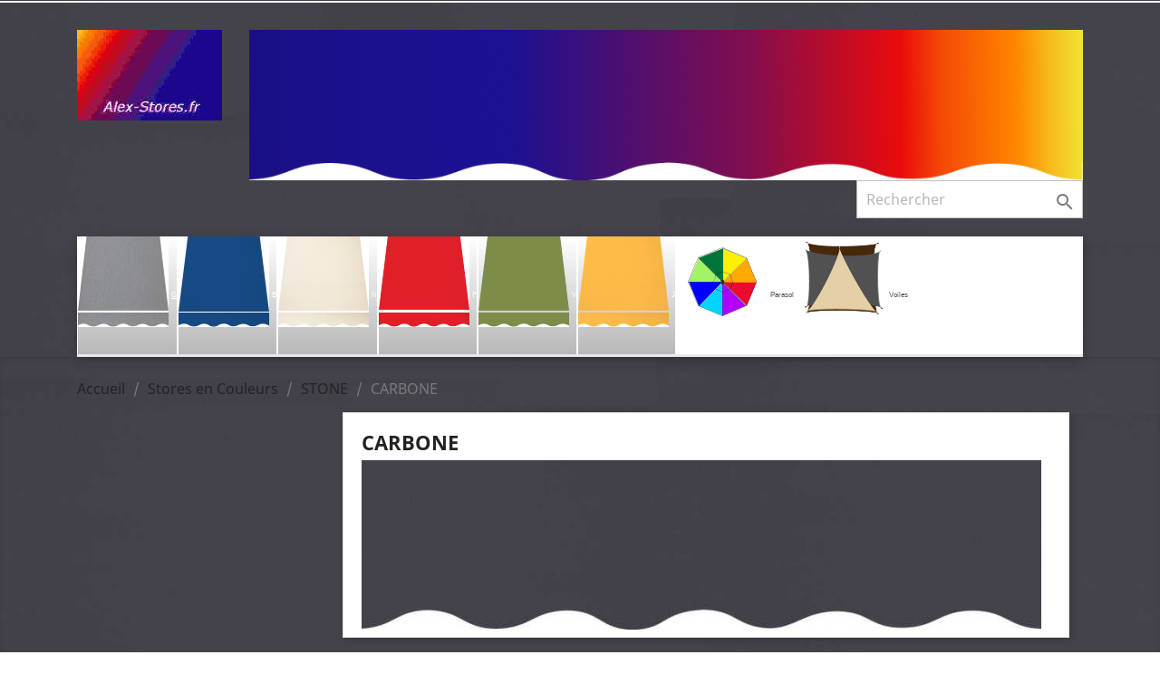

--- FILE ---
content_type: text/html; charset=utf-8
request_url: https://www.alex-stores.fr/260-store-toile-gris-carbone
body_size: 14153
content:
<!doctype html>
<html lang="fr">

  <head>
    
      
  <meta charset="utf-8">


  <meta http-equiv="x-ua-compatible" content="ie=edge">



  <title>Stores toile unie couleur gris carbone</title>
  <meta name="description" content="Stores avec toile unie de couleur gris carbone ( gris foncé ) standards ou sur mesures.
Toiles de remplacement confectionnées ( fabrication française )">
  <meta name="keywords" content="">
        <link rel="canonical" href="https://www.alex-stores.fr/260-store-toile-gris-carbone">
    
        



  <meta name="viewport" content="width=device-width, initial-scale=1">



  <link rel="icon" type="image/vnd.microsoft.icon" href="https://www.alex-stores.fr/img/favicon.ico?1543259926">
  <link rel="shortcut icon" type="image/x-icon" href="https://www.alex-stores.fr/img/favicon.ico?1543259926">



    <link rel="stylesheet" href="https://www.alex-stores.fr/themes/classic/assets/cache/theme-d98ade513.css" type="text/css" media="all">




  

  <script type="text/javascript">
        var ASPath = "\/modules\/pm_advancedsearch4\/";
        var ASSearchUrl = "https:\/\/www.alex-stores.fr\/module\/pm_advancedsearch4\/advancedsearch4";
        var as4_orderBySalesAsc = "Meilleures ventes en dernier";
        var as4_orderBySalesDesc = "Meilleures ventes en premier";
        var prestashop = {"cart":{"products":[],"totals":{"total":{"type":"total","label":"Total","amount":0,"value":"0,00\u00a0\u20ac"},"total_including_tax":{"type":"total","label":"Total TTC","amount":0,"value":"0,00\u00a0\u20ac"},"total_excluding_tax":{"type":"total","label":"Total HT :","amount":0,"value":"0,00\u00a0\u20ac"}},"subtotals":{"products":{"type":"products","label":"Sous-total","amount":0,"value":"0,00\u00a0\u20ac"},"discounts":null,"shipping":{"type":"shipping","label":"Livraison","amount":0,"value":""},"tax":{"type":"tax","label":"Taxes incluses","amount":0,"value":"0,00\u00a0\u20ac"}},"products_count":0,"summary_string":"0 articles","vouchers":{"allowed":0,"added":[]},"discounts":[],"minimalPurchase":0,"minimalPurchaseRequired":""},"currency":{"name":"Euro","iso_code":"EUR","iso_code_num":"978","sign":"\u20ac"},"customer":{"lastname":null,"firstname":null,"email":null,"birthday":null,"newsletter":null,"newsletter_date_add":null,"optin":null,"website":null,"company":null,"siret":null,"ape":null,"is_logged":false,"gender":{"type":null,"name":null},"addresses":[]},"language":{"name":"Fran\u00e7ais (French)","iso_code":"fr","locale":"fr-FR","language_code":"fr-FR","is_rtl":"0","date_format_lite":"d\/m\/Y","date_format_full":"d\/m\/Y H:i:s","id":1},"page":{"title":"","canonical":"https:\/\/www.alex-stores.fr\/260-store-toile-gris-carbone","meta":{"title":"Stores toile unie couleur gris carbone","description":"Stores avec toile unie de couleur gris carbone ( gris fonc\u00e9 ) standards ou sur mesures.\r\nToiles de remplacement confectionn\u00e9es ( fabrication fran\u00e7aise )","keywords":"","robots":"index"},"page_name":"category","body_classes":{"lang-fr":true,"lang-rtl":false,"country-FR":true,"currency-EUR":true,"layout-left-column":true,"page-category":true,"tax-display-enabled":true,"category-id-260":true,"category-CARBONE":true,"category-id-parent-121":true,"category-depth-level-4":true},"admin_notifications":[]},"shop":{"name":"Alex'Stores et Parasols","logo":"https:\/\/www.alex-stores.fr\/img\/alex-stores-logo-1543259914.jpg","stores_icon":"https:\/\/www.alex-stores.fr\/img\/alex-stores-logo_stores-1441528202.gif","favicon":"https:\/\/www.alex-stores.fr\/img\/favicon.ico"},"urls":{"base_url":"https:\/\/www.alex-stores.fr\/","current_url":"https:\/\/www.alex-stores.fr\/260-store-toile-gris-carbone","shop_domain_url":"https:\/\/www.alex-stores.fr","img_ps_url":"https:\/\/www.alex-stores.fr\/img\/","img_cat_url":"https:\/\/www.alex-stores.fr\/img\/c\/","img_lang_url":"https:\/\/www.alex-stores.fr\/img\/l\/","img_prod_url":"https:\/\/www.alex-stores.fr\/img\/p\/","img_manu_url":"https:\/\/www.alex-stores.fr\/img\/m\/","img_sup_url":"https:\/\/www.alex-stores.fr\/img\/su\/","img_ship_url":"https:\/\/www.alex-stores.fr\/img\/s\/","img_store_url":"https:\/\/www.alex-stores.fr\/img\/st\/","img_col_url":"https:\/\/www.alex-stores.fr\/img\/co\/","img_url":"https:\/\/www.alex-stores.fr\/themes\/classic\/assets\/img\/","css_url":"https:\/\/www.alex-stores.fr\/themes\/classic\/assets\/css\/","js_url":"https:\/\/www.alex-stores.fr\/themes\/classic\/assets\/js\/","pic_url":"https:\/\/www.alex-stores.fr\/upload\/","pages":{"address":"https:\/\/www.alex-stores.fr\/adresse","addresses":"https:\/\/www.alex-stores.fr\/adresses","authentication":"https:\/\/www.alex-stores.fr\/authentification","cart":"https:\/\/www.alex-stores.fr\/panier","category":"https:\/\/www.alex-stores.fr\/index.php?controller=category","cms":"https:\/\/www.alex-stores.fr\/index.php?controller=cms","contact":"https:\/\/www.alex-stores.fr\/contactez-nous","discount":"https:\/\/www.alex-stores.fr\/bons-de-reduction","guest_tracking":"https:\/\/www.alex-stores.fr\/suivi-commande-invite","history":"https:\/\/www.alex-stores.fr\/historique-des-commandes","identity":"https:\/\/www.alex-stores.fr\/identite","index":"https:\/\/www.alex-stores.fr\/","my_account":"https:\/\/www.alex-stores.fr\/mon-compte","order_confirmation":"https:\/\/www.alex-stores.fr\/confirmation-commande","order_detail":"https:\/\/www.alex-stores.fr\/index.php?controller=order-detail","order_follow":"https:\/\/www.alex-stores.fr\/details-de-la-commande","order":"https:\/\/www.alex-stores.fr\/commande","order_return":"https:\/\/www.alex-stores.fr\/index.php?controller=order-return","order_slip":"https:\/\/www.alex-stores.fr\/avoirs","pagenotfound":"https:\/\/www.alex-stores.fr\/page-non-trouvee","password":"https:\/\/www.alex-stores.fr\/mot-de-passe-oublie","pdf_invoice":"https:\/\/www.alex-stores.fr\/index.php?controller=pdf-invoice","pdf_order_return":"https:\/\/www.alex-stores.fr\/index.php?controller=pdf-order-return","pdf_order_slip":"https:\/\/www.alex-stores.fr\/index.php?controller=pdf-order-slip","prices_drop":"https:\/\/www.alex-stores.fr\/promotions","product":"https:\/\/www.alex-stores.fr\/index.php?controller=product","search":"https:\/\/www.alex-stores.fr\/recherche","sitemap":"https:\/\/www.alex-stores.fr\/plan-du-site","stores":"https:\/\/www.alex-stores.fr\/magasin","supplier":"https:\/\/www.alex-stores.fr\/fournisseurs","register":"https:\/\/www.alex-stores.fr\/authentification?create_account=1","order_login":"https:\/\/www.alex-stores.fr\/commande?login=1"},"alternative_langs":[],"theme_assets":"\/themes\/classic\/assets\/","actions":{"logout":"https:\/\/www.alex-stores.fr\/?mylogout="},"no_picture_image":{"bySize":{"small_default":{"url":"https:\/\/www.alex-stores.fr\/img\/p\/fr-default-small_default.jpg","width":98,"height":98},"cart_default":{"url":"https:\/\/www.alex-stores.fr\/img\/p\/fr-default-cart_default.jpg","width":125,"height":125},"home_default":{"url":"https:\/\/www.alex-stores.fr\/img\/p\/fr-default-home_default.jpg","width":250,"height":250},"medium_default":{"url":"https:\/\/www.alex-stores.fr\/img\/p\/fr-default-medium_default.jpg","width":452,"height":452},"large_default":{"url":"https:\/\/www.alex-stores.fr\/img\/p\/fr-default-large_default.jpg","width":800,"height":800}},"small":{"url":"https:\/\/www.alex-stores.fr\/img\/p\/fr-default-small_default.jpg","width":98,"height":98},"medium":{"url":"https:\/\/www.alex-stores.fr\/img\/p\/fr-default-home_default.jpg","width":250,"height":250},"large":{"url":"https:\/\/www.alex-stores.fr\/img\/p\/fr-default-large_default.jpg","width":800,"height":800},"legend":""}},"configuration":{"display_taxes_label":true,"display_prices_tax_incl":true,"is_catalog":true,"show_prices":false,"opt_in":{"partner":false},"quantity_discount":{"type":"discount","label":"Remise sur prix unitaire"},"voucher_enabled":0,"return_enabled":0},"field_required":[],"breadcrumb":{"links":[{"title":"Accueil","url":"https:\/\/www.alex-stores.fr\/"},{"title":"Stores en Couleurs","url":"https:\/\/www.alex-stores.fr\/23-store-toiles-couleurs-"},{"title":"STONE","url":"https:\/\/www.alex-stores.fr\/121-store-toile-gris"},{"title":"CARBONE","url":"https:\/\/www.alex-stores.fr\/260-store-toile-gris-carbone"}],"count":4},"link":{"protocol_link":"https:\/\/","protocol_content":"https:\/\/"},"time":1768923143,"static_token":"e675a7a26c9fb213986059c5a9a2f836","token":"ebe26d59994e54b3bec17b7385bf6369","debug":false};
      </script>



  	<!-- MODULE PM_AdvancedTopMenu || Presta-Module.com -->
<!--[if lt IE 8]>
<script type="text/javascript" src="https://www.alex-stores.fr/modules/pm_advancedtopmenu/js/pm_advancedtopmenuiefix.js"></script>
<![endif]-->
<script type="text/javascript">
		var adtm_isToggleMode = true;
		var adtm_menuHamburgerSelector = "";
</script>
<!-- /MODULE PM_AdvancedTopMenu || Presta-Module.com -->




    
  </head>

  <body id="category" class="lang-fr country-fr currency-eur layout-left-column page-category tax-display-enabled category-id-260 category-carbone category-id-parent-121 category-depth-level-4">

    
      
    

    <main>
      
              

      <header id="header">
        
          
  <div class="header-banner">
    
  </div>



  <nav class="header-nav">
    <div class="container">
      <div class="row">
        <div class="hidden-sm-down">
          <div class="col-md-5 col-xs-12">
            
          </div>
          <div class="col-md-7 right-nav">
              
          </div>
        </div>
        <div class="hidden-md-up text-sm-center mobile">
          <div class="float-xs-left" id="menu-icon">
            <i class="material-icons d-inline">&#xE5D2;</i>
          </div>
          <div class="float-xs-right" id="_mobile_cart"></div>
          <div class="float-xs-right" id="_mobile_user_info"></div>
          <div class="top-logo" id="_mobile_logo"></div>
          <div class="clearfix"></div>
        </div>
      </div>
    </div>
  </nav>



  <div class="header-top">
    <div class="container">
       <div class="row">
        <div class="col-md-2 hidden-sm-down" id="_desktop_logo">
                            <a href="https://www.alex-stores.fr/">
                  <img class="logo img-responsive" src="https://www.alex-stores.fr/img/alex-stores-logo-1543259914.jpg" alt="Alex&#039;Stores et Parasols">
                </a>
                    </div>
        <div class="col-md-10 col-sm-12 position-static">
          <a class="banner" href="https://www.alex-stores.fr/23-store-toiles-couleurs-" title="toutes les couleurs">
      <img src="https://www.alex-stores.fr/modules/ps_banner/img/f6961fe8306848a58d906c5f0f5aa800.png" alt="toutes les couleurs" title="toutes les couleurs" class="img-fluid">
  </a>
<!-- Block search module TOP -->
<div id="search_widget" class="search-widget" data-search-controller-url="//www.alex-stores.fr/recherche">
	<form method="get" action="//www.alex-stores.fr/recherche">
		<input type="hidden" name="controller" value="search">
		<input type="text" name="s" value="" placeholder="Rechercher" aria-label="Rechercher">
		<button type="submit">
			<i class="material-icons search">&#xE8B6;</i>
      <span class="hidden-xl-down">Rechercher</span>
		</button>
	</form>
</div>
<!-- /Block search module TOP -->

          <div class="clearfix"></div>
        </div>
      </div>
      <div id="mobile_top_menu_wrapper" class="row hidden-md-up" style="display:none;">
        <div class="js-top-menu mobile" id="_mobile_top_menu"></div>
        <div class="js-top-menu-bottom">
          <div id="_mobile_currency_selector"></div>
          <div id="_mobile_language_selector"></div>
          <div id="_mobile_contact_link"></div>
        </div>
      </div>
    </div>
  </div>
  <!-- MODULE PM_AdvancedTopMenu || Presta-Module.com -->
<div id="_desktop_top_menu" class="adtm_menu_container container">
	<div id="adtm_menu" data-activate-menu-id=".advtm_menu_actif_6805a39f9743a" data-activate-menu-type="column" data-open-method="1">
		<div id="adtm_menu_inner" class="clearfix advtm_open_on_hover">
			<ul id="menu">
								<li class="li-niveau1 advtm_menu_toggle">
					<a class="a-niveau1 adtm_toggle_menu_button"><span class="advtm_menu_span adtm_toggle_menu_button_text">Menu</span></a>
				</li>
																		
																																																								<li class="li-niveau1 advtm_menu_1 sub">
													<a href="https://www.alex-stores.fr/121-store-toile-gris" title="G"  class=" a-niveau1"  data-type="category" data-id="121"><span class="advtm_menu_span advtm_menu_span_1"><img src="//www.alex-stores.fr/modules/pm_advancedtopmenu/menu_icons/1-fr.png" alt="STORES et TOILES DE STORES GRIS UNI et RAYURES" title="STORES et TOILES DE STORES GRIS UNI et RAYURES" width="100" height="100" class="adtm_menu_icon img-responsive" />G</span><!--[if gte IE 7]><!--></a>																	<!--<![endif]--><!--[if lte IE 6]><table><tr><td><![endif]-->
					<div class="adtm_sub">
													<table class="columnWrapTable">
							<tr>
																							
																<td class="adtm_column_wrap_td advtm_column_wrap_td_1">
									<div class="adtm_column_wrap advtm_column_wrap_1">
																			<div class="adtm_column_wrap_sizer">&nbsp;</div>
																																																												<div class="adtm_column adtm_column_1">
																																		<span class="column_wrap_title">
																									<a href="https://www.alex-stores.fr/236-store-toile-ecru-chine-gris-graphite" title="GRAPHITE"  class=""  data-type="category" data-id="236"><img src="//www.alex-stores.fr/modules/pm_advancedtopmenu/column_icons/1-fr.png" alt="GRAPHITE" title="GRAPHITE" width="100" height="100" class="adtm_menu_icon img-responsive" />GRAPHITE</a>																							</span>
																																																									</div>
																																																																																	<div class="adtm_column adtm_column_131">
																																		<span class="column_wrap_title">
																									<a href="https://www.alex-stores.fr/286-store-toile-marron-chocolat" title="CHOCOLAT"  class=""  data-type="category" data-id="286"><img src="//www.alex-stores.fr/modules/pm_advancedtopmenu/column_icons/131-fr.png" alt="CHOCOLAT" title="CHOCOLAT" width="100" height="100" class="adtm_menu_icon img-responsive" />CHOCOLAT</a>																							</span>
																																																									</div>
																																																																																	<div class="adtm_column adtm_column_137">
																																		<span class="column_wrap_title">
																									<a href="https://www.alex-stores.fr/256-gris-acier-pique" title="GRIS ACIER Piqu&eacute;"  class=""  data-type="category" data-id="256"><img src="//www.alex-stores.fr/modules/pm_advancedtopmenu/column_icons/137-fr.png" alt="GRIS ACIER Piqu&eacute;" title="GRIS ACIER Piqu&eacute;" width="100" height="100" class="adtm_menu_icon img-responsive" />GRIS ACIER Piqu&eacute;</a>																							</span>
																																																									</div>
																																																																																	<div class="adtm_column adtm_column_2">
																																		<span class="column_wrap_title">
																									<a href="https://www.alex-stores.fr/252-gris-pierre" title="Gris PIERRE"  class=""  data-type="category" data-id="252"><img src="//www.alex-stores.fr/modules/pm_advancedtopmenu/column_icons/2-fr.png" alt="Gris PIERRE" title="Gris PIERRE" width="100" height="100" class="adtm_menu_icon img-responsive" />Gris PIERRE</a>																							</span>
																																																									</div>
																																																																																	<div class="adtm_column adtm_column_9">
																																		<span class="column_wrap_title">
																									<a href="https://www.alex-stores.fr/284-store-toile-gris-taupe" title="TAUPE"  class=""  data-type="category" data-id="284"><img src="//www.alex-stores.fr/modules/pm_advancedtopmenu/column_icons/9-fr.png" alt="Gris Taupe" title="Gris Taupe" width="100" height="100" class="adtm_menu_icon img-responsive" />TAUPE</a>																							</span>
																																																									</div>
																																																</div>
								</td>
																															
																<td class="adtm_column_wrap_td advtm_column_wrap_td_4">
									<div class="adtm_column_wrap advtm_column_wrap_4">
																			<div class="adtm_column_wrap_sizer">&nbsp;</div>
																																																												<div class="adtm_column adtm_column_14">
																																		<span class="column_wrap_title">
																									<a href="https://www.alex-stores.fr/261-gris-tweed" title="GRIS Tweed"  class=""  data-type="category" data-id="261"><img src="//www.alex-stores.fr/modules/pm_advancedtopmenu/column_icons/14-fr.png" alt="Gris Chin&eacute;" title="Gris Chin&eacute;" width="100" height="100" class="adtm_menu_icon img-responsive" />GRIS Tweed</a>																							</span>
																																																									</div>
																																																																																	<div class="adtm_column adtm_column_132">
																																		<span class="column_wrap_title">
																									<a href="https://www.alex-stores.fr/287-color-bloc-black" title="COLOR BLOC BLACK"  class=""  data-type="category" data-id="287"><img src="//www.alex-stores.fr/modules/pm_advancedtopmenu/column_icons/132-fr.png" alt="COLOR BLOC BLACK" title="COLOR BLOC BLACK" width="100" height="100" class="adtm_menu_icon img-responsive" />COLOR BLOC BLACK</a>																							</span>
																																																									</div>
																																																																																	<div class="adtm_column adtm_column_138">
																																		<span class="column_wrap_title">
																									<a href="https://www.alex-stores.fr/1882-gris-marbre-pique" title="GRIS MARBRE Piqu&eacute;"  class=""  data-type="category" data-id="1882"><img src="//www.alex-stores.fr/modules/pm_advancedtopmenu/column_icons/138-fr.png" alt="GRIS MARBRE Piqu&eacute;" title="GRIS MARBRE Piqu&eacute;" width="100" height="100" class="adtm_menu_icon img-responsive" />GRIS MARBRE Piqu&eacute;</a>																							</span>
																																																									</div>
																																																																																	<div class="adtm_column adtm_column_18">
																																		<span class="column_wrap_title">
																									<a href="https://www.alex-stores.fr/262-toile-classique-bicolore-rayee-gris-blanc" title="GRIS &amp; BLANC"  class=""  data-type="category" data-id="262"><img src="//www.alex-stores.fr/modules/pm_advancedtopmenu/column_icons/18-fr.png" alt="Toile Gris et Blanc" title="Toile Gris et Blanc" width="100" height="100" class="adtm_menu_icon img-responsive" />GRIS &amp; BLANC</a>																							</span>
																																																									</div>
																																																																																	<div class="adtm_column adtm_column_3">
																																		<span class="column_wrap_title">
																									<a href="https://www.alex-stores.fr/254-store-toile-gris-argent" title="ARGENT"  class=""  data-type="category" data-id="254"><img src="//www.alex-stores.fr/modules/pm_advancedtopmenu/column_icons/3-fr.png" alt="Gris Argent" title="Gris Argent" width="100" height="100" class="adtm_menu_icon img-responsive" />ARGENT</a>																							</span>
																																																									</div>
																																																</div>
								</td>
																															
																<td class="adtm_column_wrap_td advtm_column_wrap_td_2">
									<div class="adtm_column_wrap advtm_column_wrap_2">
																			<div class="adtm_column_wrap_sizer">&nbsp;</div>
																																																												<div class="adtm_column adtm_column_4">
																																		<span class="column_wrap_title">
																									<a href="https://www.alex-stores.fr/258-gris-souris" title="Souris"  class=""  data-type="category" data-id="258"><img src="//www.alex-stores.fr/modules/pm_advancedtopmenu/column_icons/4-fr.png" alt="Gris Souris" title="Gris Souris" width="100" height="100" class="adtm_menu_icon img-responsive" />Souris</a>																							</span>
																																																									</div>
																																																																																	<div class="adtm_column adtm_column_7">
																																		<span class="column_wrap_title">
																									<a href="https://www.alex-stores.fr/259-stores-toile-gris-flanelle" title="FLANELLE"  class=""  data-type="category" data-id="259"><img src="//www.alex-stores.fr/modules/pm_advancedtopmenu/column_icons/7-fr.png" alt="Gris Flanelle" title="Gris Flanelle" width="100" height="100" class="adtm_menu_icon img-responsive" />FLANELLE</a>																							</span>
																																																									</div>
																																																																																	<div class="adtm_column adtm_column_20">
																																		<span class="column_wrap_title">
																									<a href="https://www.alex-stores.fr/263-toile-raye-gris-ardoise-et-ecru" title="ARDOISE &amp; ECRU"  class=""  data-type="category" data-id="263"><img src="//www.alex-stores.fr/modules/pm_advancedtopmenu/column_icons/20-fr.png" alt="Ardoise et Cr&egrave;me" title="Ardoise et Cr&egrave;me" width="100" height="100" class="adtm_menu_icon img-responsive" />ARDOISE &amp; ECRU</a>																							</span>
																																																									</div>
																																																																																	<div class="adtm_column adtm_column_134">
																																		<span class="column_wrap_title">
																									<a href="https://www.alex-stores.fr/320-gris-pencil-clair" title="GRIS PENCIL Clair"  class=""  data-type="category" data-id="320"><img src="//www.alex-stores.fr/modules/pm_advancedtopmenu/column_icons/134-fr.png" alt="GRIS PENCIL Clair" title="GRIS PENCIL Clair" width="100" height="100" class="adtm_menu_icon img-responsive" />GRIS PENCIL Clair</a>																							</span>
																																																									</div>
																																																																																	<div class="adtm_column adtm_column_140">
																																		<span class="column_wrap_title">
																									<a href="https://www.alex-stores.fr/1883-gris-platine-pique" title="GRIS PLATINE Piqu&eacute;"  class=""  data-type="category" data-id="1883"><img src="//www.alex-stores.fr/modules/pm_advancedtopmenu/column_icons/140-fr.png" alt="GRIS PLATINE Piqu&eacute;" title="GRIS PLATINE Piqu&eacute;" width="100" height="100" class="adtm_menu_icon img-responsive" />GRIS PLATINE Piqu&eacute;</a>																							</span>
																																																									</div>
																																																</div>
								</td>
																															
																<td class="adtm_column_wrap_td advtm_column_wrap_td_5">
									<div class="adtm_column_wrap advtm_column_wrap_5">
																			<div class="adtm_column_wrap_sizer">&nbsp;</div>
																																																												<div class="adtm_column adtm_column_8">
																																		<span class="column_wrap_title">
																									<a href="https://www.alex-stores.fr/251-stores-toile-gris" title="GRIS"  class=""  data-type="category" data-id="251"><img src="//www.alex-stores.fr/modules/pm_advancedtopmenu/column_icons/8-fr.png" alt="Gris" title="Gris" width="100" height="100" class="adtm_menu_icon img-responsive" />GRIS</a>																							</span>
																																																									</div>
																																																																																	<div class="adtm_column adtm_column_133">
																																		<span class="column_wrap_title">
																									<a href="https://www.alex-stores.fr/265-gris-craft" title="GRIS CRAFT"  class=""  data-type="category" data-id="265"><img src="//www.alex-stores.fr/modules/pm_advancedtopmenu/column_icons/133-fr.png" alt="GRIS CRAFT" title="GRIS CRAFT" width="100" height="100" class="adtm_menu_icon img-responsive" />GRIS CRAFT</a>																							</span>
																																																									</div>
																																																																																	<div class="adtm_column adtm_column_141">
																																		<span class="column_wrap_title">
																									<a href="https://www.alex-stores.fr/1884-gris-titane-pique" title="GRIS TITANE Piqu&eacute;"  class=""  data-type="category" data-id="1884"><img src="//www.alex-stores.fr/modules/pm_advancedtopmenu/column_icons/141-fr.png" alt="GRIS TITANE Piqu&eacute;" title="GRIS TITANE Piqu&eacute;" width="100" height="100" class="adtm_menu_icon img-responsive" />GRIS TITANE Piqu&eacute;</a>																							</span>
																																																									</div>
																																																																																	<div class="adtm_column adtm_column_16">
																																		<span class="column_wrap_title">
																									<a href="https://www.alex-stores.fr/266-toile-rayee-gris-manosque" title="GRIS MANOSQUE"  class=""  data-type="category" data-id="266"><img src="//www.alex-stores.fr/modules/pm_advancedtopmenu/column_icons/16-fr.png" alt="Manosque Gris" title="Manosque Gris" width="100" height="100" class="adtm_menu_icon img-responsive" />GRIS MANOSQUE</a>																							</span>
																																																									</div>
																																																																																	<div class="adtm_column adtm_column_15">
																																		<span class="column_wrap_title">
																									<a href="https://www.alex-stores.fr/264-gris-sienne" title="GRIS SIENNE"  class=""  data-type="category" data-id="264"><img src="//www.alex-stores.fr/modules/pm_advancedtopmenu/column_icons/15-fr.png" alt="Sienne Gris" title="Sienne Gris" width="100" height="100" class="adtm_menu_icon img-responsive" />GRIS SIENNE</a>																							</span>
																																																									</div>
																																																</div>
								</td>
																															
																<td class="adtm_column_wrap_td advtm_column_wrap_td_3">
									<div class="adtm_column_wrap advtm_column_wrap_3">
																			<div class="adtm_column_wrap_sizer">&nbsp;</div>
																																																												<div class="adtm_column adtm_column_10">
																																		<span class="column_wrap_title">
																									<a href="https://www.alex-stores.fr/257-Toile-couleur-gris-ardoise" title="GRIS ARDOISE"  class=""  data-type="category" data-id="257"><img src="//www.alex-stores.fr/modules/pm_advancedtopmenu/column_icons/10-fr.png" alt="Gris Ardoise" title="Gris Ardoise" width="100" height="100" class="adtm_menu_icon img-responsive" />GRIS ARDOISE</a>																							</span>
																																																									</div>
																																																																																	<div class="adtm_column adtm_column_11">
																																		<span class="column_wrap_title">
																									<a href="https://www.alex-stores.fr/253-toile-store-gris-uni-charcoal-tweed" title="CHARCOAL TWEED"  class=""  data-type="category" data-id="253"><img src="//www.alex-stores.fr/modules/pm_advancedtopmenu/column_icons/11-fr.png" alt="harcoal Tweed" title="harcoal Tweed" width="100" height="100" class="adtm_menu_icon img-responsive" />CHARCOAL TWEED</a>																							</span>
																																																									</div>
																																																																																	<div class="adtm_column adtm_column_12">
																																		<span class="column_wrap_title">
																									<a href="https://www.alex-stores.fr/260-store-toile-gris-carbone" title="CARBONE"  class=" advtm_menu_actif advtm_menu_actif_6805a39f9743a"  data-type="category" data-id="260"><img src="//www.alex-stores.fr/modules/pm_advancedtopmenu/column_icons/12-fr.png" alt="Gris Carbone" title="Gris Carbone" width="100" height="100" class="adtm_menu_icon img-responsive" />CARBONE</a>																							</span>
																																																									</div>
																																																																																	<div class="adtm_column adtm_column_135">
																																		<span class="column_wrap_title">
																									<a href="https://www.alex-stores.fr/267-gris-pencil-fonce" title="GRIS PENCIL Fonc&eacute;"  class=""  data-type="category" data-id="267"><img src="//www.alex-stores.fr/modules/pm_advancedtopmenu/column_icons/135-fr.png" alt="GRIS PENCIL Fonc&eacute;" title="GRIS PENCIL Fonc&eacute;" width="100" height="100" class="adtm_menu_icon img-responsive" />GRIS PENCIL Fonc&eacute;</a>																							</span>
																																																									</div>
																																																</div>
								</td>
																															
																<td class="adtm_column_wrap_td advtm_column_wrap_td_6">
									<div class="adtm_column_wrap advtm_column_wrap_6">
																			<div class="adtm_column_wrap_sizer">&nbsp;</div>
																																																												<div class="adtm_column adtm_column_13">
																																		<span class="column_wrap_title">
																									<a href="https://www.alex-stores.fr/268-store-toile-noir" title="NOIR"  class=""  data-type="category" data-id="268"><img src="//www.alex-stores.fr/modules/pm_advancedtopmenu/column_icons/13-fr.png" alt="Noir" title="Noir" width="100" height="100" class="adtm_menu_icon img-responsive" />NOIR</a>																							</span>
																																																									</div>
																																																																																	<div class="adtm_column adtm_column_19">
																																		<span class="column_wrap_title">
																									<a href="https://www.alex-stores.fr/270-toile-store-rayee-bicolore-noir-et-ecru" title="NOIR &amp; ECRU"  class=""  data-type="category" data-id="270"><img src="//www.alex-stores.fr/modules/pm_advancedtopmenu/column_icons/19-fr.png" alt="Noir et Cr&egrave;me" title="Noir et Cr&egrave;me" width="100" height="100" class="adtm_menu_icon img-responsive" />NOIR &amp; ECRU</a>																							</span>
																																																									</div>
																																																																																	<div class="adtm_column adtm_column_136">
																																		<span class="column_wrap_title">
																									<a href="https://www.alex-stores.fr/289-boston-gris" title="BOSTON GRIS"  class=""  data-type="category" data-id="289"><img src="//www.alex-stores.fr/modules/pm_advancedtopmenu/column_icons/136-fr.png" alt="BOSTON GRIS" title="BOSTON GRIS" width="100" height="100" class="adtm_menu_icon img-responsive" />BOSTON GRIS</a>																							</span>
																																																									</div>
																																																																																	<div class="adtm_column adtm_column_17">
																																		<span class="column_wrap_title">
																									<a href="https://www.alex-stores.fr/288-gris-naples" title="GRIS NAPLES"  class=""  data-type="category" data-id="288"><img src="//www.alex-stores.fr/modules/pm_advancedtopmenu/column_icons/17-fr.png" alt="Naples Gris" title="Naples Gris" width="100" height="100" class="adtm_menu_icon img-responsive" />GRIS NAPLES</a>																							</span>
																																																									</div>
																																																</div>
								</td>
																						</tr>
						</table>
												</div>
					<!--[if lte IE 6]></td></tr></table></a><![endif]-->
										</li>
																			
																																																								<li class="li-niveau1 advtm_menu_4 sub">
													<a href="https://www.alex-stores.fr/26-bleu" title="B"  class=" a-niveau1"  data-type="category" data-id="26"><span class="advtm_menu_span advtm_menu_span_4"><img src="//www.alex-stores.fr/modules/pm_advancedtopmenu/menu_icons/4-fr.png" alt="STORES et TOILES DE STORES BLEU UNI et RAYURES" title="STORES et TOILES DE STORES BLEU UNI et RAYURES" width="100" height="100" class="adtm_menu_icon img-responsive" />B</span><!--[if gte IE 7]><!--></a>																	<!--<![endif]--><!--[if lte IE 6]><table><tr><td><![endif]-->
					<div class="adtm_sub">
													<table class="columnWrapTable">
							<tr>
																							
																<td class="adtm_column_wrap_td advtm_column_wrap_td_7">
									<div class="adtm_column_wrap advtm_column_wrap_7">
																			<div class="adtm_column_wrap_sizer">&nbsp;</div>
																																																												<div class="adtm_column adtm_column_32">
																																		<span class="column_wrap_title">
																									<a href="https://www.alex-stores.fr/154-bleu-hardelot" title="BLEU HARDELOT"  class=""  data-type="category" data-id="154"><img src="//www.alex-stores.fr/modules/pm_advancedtopmenu/column_icons/32-fr.png" alt="Hardelot Bleu" title="Hardelot Bleu" width="100" height="100" class="adtm_menu_icon img-responsive" />BLEU HARDELOT</a>																							</span>
																																																									</div>
																																																																																	<div class="adtm_column adtm_column_118">
																																		<span class="column_wrap_title">
																									<a href="https://www.alex-stores.fr/156-bleu-ocean" title="BLEU OCEAN"  class=""  data-type="category" data-id="156"><img src="//www.alex-stores.fr/modules/pm_advancedtopmenu/column_icons/118-fr.png" alt="BLEU OCEAN" title="BLEU OCEAN" width="100" height="100" class="adtm_menu_icon img-responsive" />BLEU OCEAN</a>																							</span>
																																																									</div>
																																																																																	<div class="adtm_column adtm_column_123">
																																		<span class="column_wrap_title">
																									<a href="https://www.alex-stores.fr/310-bleu-canard-chine-et-blanc" title="BLEU CANARD CHINE et BLANC"  class=""  data-type="category" data-id="310"><img src="//www.alex-stores.fr/modules/pm_advancedtopmenu/column_icons/123-fr.png" alt="BLEU CANARD CHINE et BLANC" title="BLEU CANARD CHINE et BLANC" width="100" height="100" class="adtm_menu_icon img-responsive" />BLEU CANARD CHINE et BLANC</a>																							</span>
																																																									</div>
																																																																																	<div class="adtm_column adtm_column_22">
																																		<span class="column_wrap_title">
																									<a href="https://www.alex-stores.fr/247-bleu-saphir" title="BLEU SAPHIR"  class=""  data-type="category" data-id="247"><img src="//www.alex-stores.fr/modules/pm_advancedtopmenu/column_icons/22-fr.png" alt="Bleu Saphir" title="Bleu Saphir" width="100" height="100" class="adtm_menu_icon img-responsive" />BLEU SAPHIR</a>																							</span>
																																																									</div>
																																																</div>
								</td>
																															
																<td class="adtm_column_wrap_td advtm_column_wrap_td_8">
									<div class="adtm_column_wrap advtm_column_wrap_8">
																			<div class="adtm_column_wrap_sizer">&nbsp;</div>
																																																												<div class="adtm_column adtm_column_117">
																																		<span class="column_wrap_title">
																									<a href="https://www.alex-stores.fr/1569-bleu-hossegor" title="BLEU HOSSEGOR"  class=""  data-type="category" data-id="1569"><img src="//www.alex-stores.fr/modules/pm_advancedtopmenu/column_icons/117-fr.png" alt="BLEU HOSSEGOR" title="BLEU HOSSEGOR" width="100" height="100" class="adtm_menu_icon img-responsive" />BLEU HOSSEGOR</a>																							</span>
																																																									</div>
																																																																																	<div class="adtm_column adtm_column_127">
																																		<span class="column_wrap_title">
																									<a href="https://www.alex-stores.fr/1574-bleu-pencil" title="BLEU PENCIL"  class=""  data-type="category" data-id="1574"><img src="//www.alex-stores.fr/modules/pm_advancedtopmenu/column_icons/127-fr.png" alt="BLEU PENCIL" title="BLEU PENCIL" width="100" height="100" class="adtm_menu_icon img-responsive" />BLEU PENCIL</a>																							</span>
																																																									</div>
																																																																																	<div class="adtm_column adtm_column_31">
																																		<span class="column_wrap_title">
																									<a href="https://www.alex-stores.fr/277-bleu-chicago" title="BLEU CHICAGO"  class=""  data-type="category" data-id="277"><img src="//www.alex-stores.fr/modules/pm_advancedtopmenu/column_icons/31-fr.png" alt="Chicago Bleu" title="Chicago Bleu" width="100" height="100" class="adtm_menu_icon img-responsive" />BLEU CHICAGO</a>																							</span>
																																																									</div>
																																																																																	<div class="adtm_column adtm_column_23">
																																		<span class="column_wrap_title">
																									<a href="https://www.alex-stores.fr/241-bleu-chardon" title="BLEU CHARDON"  class=""  data-type="category" data-id="241"><img src="//www.alex-stores.fr/modules/pm_advancedtopmenu/column_icons/23-fr.png" alt="Bleu Chardon" title="Bleu Chardon" width="100" height="100" class="adtm_menu_icon img-responsive" />BLEU CHARDON</a>																							</span>
																																																									</div>
																																																</div>
								</td>
																															
																<td class="adtm_column_wrap_td advtm_column_wrap_td_9">
									<div class="adtm_column_wrap advtm_column_wrap_9">
																			<div class="adtm_column_wrap_sizer">&nbsp;</div>
																																																												<div class="adtm_column adtm_column_29">
																																		<span class="column_wrap_title">
																									<a href="https://www.alex-stores.fr/1571-bleu-sienne" title="BLEU SIENNE"  class=""  data-type="category" data-id="1571"><img src="//www.alex-stores.fr/modules/pm_advancedtopmenu/column_icons/29-fr.png" alt="Sienne Bleu" title="Sienne Bleu" width="100" height="100" class="adtm_menu_icon img-responsive" />BLEU SIENNE</a>																							</span>
																																																									</div>
																																																																																	<div class="adtm_column adtm_column_119">
																																		<span class="column_wrap_title">
																									<a href="https://www.alex-stores.fr/240-bleu-nuit" title="BLEU NUIT"  class=""  data-type="category" data-id="240"><img src="//www.alex-stores.fr/modules/pm_advancedtopmenu/column_icons/119-fr.png" alt="BLEU NUIT" title="BLEU NUIT" width="100" height="100" class="adtm_menu_icon img-responsive" />BLEU NUIT</a>																							</span>
																																																									</div>
																																																																																	<div class="adtm_column adtm_column_124">
																																		<span class="column_wrap_title">
																									<a href="https://www.alex-stores.fr/308-color-bloc-bleu" title="COLOR BLOC BLEU"  class=""  data-type="category" data-id="308"><img src="//www.alex-stores.fr/modules/pm_advancedtopmenu/column_icons/124-fr.png" alt="COLOR BLOC BLEU" title="COLOR BLOC BLEU" width="100" height="100" class="adtm_menu_icon img-responsive" />COLOR BLOC BLEU</a>																							</span>
																																																									</div>
																																																																																	<div class="adtm_column adtm_column_26">
																																		<span class="column_wrap_title">
																									<a href="https://www.alex-stores.fr/237-store-toile-bleu" title="BLEU"  class=""  data-type="category" data-id="237"><img src="//www.alex-stores.fr/modules/pm_advancedtopmenu/column_icons/26-fr.png" alt="Bleu" title="Bleu" width="100" height="100" class="adtm_menu_icon img-responsive" />BLEU</a>																							</span>
																																																									</div>
																																																</div>
								</td>
																															
																<td class="adtm_column_wrap_td advtm_column_wrap_td_10">
									<div class="adtm_column_wrap advtm_column_wrap_10">
																			<div class="adtm_column_wrap_sizer">&nbsp;</div>
																																																												<div class="adtm_column adtm_column_25">
																																		<span class="column_wrap_title">
																									<a href="https://www.alex-stores.fr/248-bleu-bleuet" title="BLEU BLEUET"  class=""  data-type="category" data-id="248"><img src="//www.alex-stores.fr/modules/pm_advancedtopmenu/column_icons/25-fr.png" alt="Bleu Bleuet" title="Bleu Bleuet" width="100" height="100" class="adtm_menu_icon img-responsive" />BLEU BLEUET</a>																							</span>
																																																									</div>
																																																																																	<div class="adtm_column adtm_column_33">
																																		<span class="column_wrap_title">
																									<a href="https://www.alex-stores.fr/1572-bleu-manosque" title="BLEU MANOSQUE"  class=""  data-type="category" data-id="1572"><img src="//www.alex-stores.fr/modules/pm_advancedtopmenu/column_icons/33-fr.png" alt="Manosque Bleu" title="Manosque Bleu" width="100" height="100" class="adtm_menu_icon img-responsive" />BLEU MANOSQUE</a>																							</span>
																																																									</div>
																																																																																	<div class="adtm_column adtm_column_120">
																																		<span class="column_wrap_title">
																									<a href="https://www.alex-stores.fr/309-bleu-azur" title="BLEU AZUR"  class=""  data-type="category" data-id="309"><img src="//www.alex-stores.fr/modules/pm_advancedtopmenu/column_icons/120-fr.png" alt="BLEU AZUR" title="BLEU AZUR" width="100" height="100" class="adtm_menu_icon img-responsive" />BLEU AZUR</a>																							</span>
																																																									</div>
																																																																																	<div class="adtm_column adtm_column_128">
																																		<span class="column_wrap_title">
																									<a href="https://www.alex-stores.fr/312-bleu-canard-chine" title="BLEU CANARD Chin&eacute;"  class=""  data-type="category" data-id="312"><img src="//www.alex-stores.fr/modules/pm_advancedtopmenu/column_icons/128-fr.png" alt="BLEU CANARD Chin&eacute;" title="BLEU CANARD Chin&eacute;" width="100" height="100" class="adtm_menu_icon img-responsive" />BLEU CANARD Chin&eacute;</a>																							</span>
																																																									</div>
																																																</div>
								</td>
																															
																<td class="adtm_column_wrap_td advtm_column_wrap_td_11">
									<div class="adtm_column_wrap advtm_column_wrap_11">
																			<div class="adtm_column_wrap_sizer">&nbsp;</div>
																																																												<div class="adtm_column adtm_column_21">
																																		<span class="column_wrap_title">
																									<a href="https://www.alex-stores.fr/243-bleu-paon" title="BLEU PAON"  class=""  data-type="category" data-id="243"><img src="//www.alex-stores.fr/modules/pm_advancedtopmenu/column_icons/21-fr.png" alt="Bleu Paon" title="Bleu Paon" width="100" height="100" class="adtm_menu_icon img-responsive" />BLEU PAON</a>																							</span>
																																																									</div>
																																																																																	<div class="adtm_column adtm_column_24">
																																		<span class="column_wrap_title">
																									<a href="https://www.alex-stores.fr/239-bleu-mediterranee" title="BLEU MEDITERRANEE"  class=""  data-type="category" data-id="239"><img src="//www.alex-stores.fr/modules/pm_advancedtopmenu/column_icons/24-fr.png" alt="Bleu M&eacute;diterran&eacute;e" title="Bleu M&eacute;diterran&eacute;e" width="100" height="100" class="adtm_menu_icon img-responsive" />BLEU MEDITERRANEE</a>																							</span>
																																																									</div>
																																																																																	<div class="adtm_column adtm_column_121">
																																		<span class="column_wrap_title">
																									<a href="https://www.alex-stores.fr/311-bleu-et-blanc" title="BLEU et BLANC"  class=""  data-type="category" data-id="311"><img src="//www.alex-stores.fr/modules/pm_advancedtopmenu/column_icons/121-fr.png" alt="BLEU et BLANC" title="BLEU et BLANC" width="100" height="100" class="adtm_menu_icon img-responsive" />BLEU et BLANC</a>																							</span>
																																																									</div>
																																																																																	<div class="adtm_column adtm_column_129">
																																		<span class="column_wrap_title">
																									<a href="https://www.alex-stores.fr/310-bleu-canard-chine-et-blanc" title="BLEU CANARD CHINE et BLANC"  class=""  data-type="category" data-id="310"><img src="//www.alex-stores.fr/modules/pm_advancedtopmenu/column_icons/129-fr.png" alt="BLEU CANARD CHINE et BLANC" title="BLEU CANARD CHINE et BLANC" width="100" height="100" class="adtm_menu_icon img-responsive" />BLEU CANARD CHINE et BLANC</a>																							</span>
																																																									</div>
																																																</div>
								</td>
																															
																<td class="adtm_column_wrap_td advtm_column_wrap_td_12">
									<div class="adtm_column_wrap advtm_column_wrap_12">
																			<div class="adtm_column_wrap_sizer">&nbsp;</div>
																																																												<div class="adtm_column adtm_column_27">
																																		<span class="column_wrap_title">
																									<a href="https://www.alex-stores.fr/155-bleu-marine" title="BLEU MARINE"  class=""  data-type="category" data-id="155"><img src="//www.alex-stores.fr/modules/pm_advancedtopmenu/column_icons/27-fr.png" alt="Bleu Marine" title="Bleu Marine" width="100" height="100" class="adtm_menu_icon img-responsive" />BLEU MARINE</a>																							</span>
																																																									</div>
																																																																																	<div class="adtm_column adtm_column_30">
																																		<span class="column_wrap_title">
																									<a href="https://www.alex-stores.fr/276-bleu-venezia" title="BLEU VENEZIA"  class=""  data-type="category" data-id="276"><img src="//www.alex-stores.fr/modules/pm_advancedtopmenu/column_icons/30-fr.png" alt="Venezia Bleu" title="Venezia Bleu" width="100" height="100" class="adtm_menu_icon img-responsive" />BLEU VENEZIA</a>																							</span>
																																																									</div>
																																																																																	<div class="adtm_column adtm_column_122">
																																		<span class="column_wrap_title">
																									<a href="https://www.alex-stores.fr/1570-bleu-rome" title="BLEU ROME"  class=""  data-type="category" data-id="1570"><img src="//www.alex-stores.fr/modules/pm_advancedtopmenu/column_icons/122-fr.png" alt="BLEU ROME" title="BLEU ROME" width="100" height="100" class="adtm_menu_icon img-responsive" />BLEU ROME</a>																							</span>
																																																									</div>
																																																																																	<div class="adtm_column adtm_column_126">
																																		<span class="column_wrap_title">
																									<a href="https://www.alex-stores.fr/1573-bleu-craft" title="BLEU CRAFT"  class=""  data-type="category" data-id="1573"><img src="//www.alex-stores.fr/modules/pm_advancedtopmenu/column_icons/126-fr.png" alt="BLEU CRAFT" title="BLEU CRAFT" width="100" height="100" class="adtm_menu_icon img-responsive" />BLEU CRAFT</a>																							</span>
																																																									</div>
																																																</div>
								</td>
																						</tr>
						</table>
												</div>
					<!--[if lte IE 6]></td></tr></table></a><![endif]-->
										</li>
																			
																																																								<li class="li-niveau1 advtm_menu_2 sub">
													<a href="https://www.alex-stores.fr/25-store-toile-nature-" title="N"  class=" a-niveau1"  data-type="category" data-id="25"><span class="advtm_menu_span advtm_menu_span_2"><img src="//www.alex-stores.fr/modules/pm_advancedtopmenu/menu_icons/2-fr.png" alt="STORES et TOILES DE STORES NATURE et MARRON" title="STORES et TOILES DE STORES NATURE et MARRON" width="100" height="100" class="adtm_menu_icon img-responsive" />N</span><!--[if gte IE 7]><!--></a>																	<!--<![endif]--><!--[if lte IE 6]><table><tr><td><![endif]-->
					<div class="adtm_sub">
													<table class="columnWrapTable">
							<tr>
																							
																<td class="adtm_column_wrap_td advtm_column_wrap_td_25">
									<div class="adtm_column_wrap advtm_column_wrap_25">
																			<div class="adtm_column_wrap_sizer">&nbsp;</div>
																																																												<div class="adtm_column adtm_column_66">
																																		<span class="column_wrap_title">
																									<a href="https://www.alex-stores.fr/1466-davos-nature" title="DAVOS Nature"  class=""  data-type="category" data-id="1466"><img src="//www.alex-stores.fr/modules/pm_advancedtopmenu/column_icons/66-fr.png" alt="DAVOS Nature" title="DAVOS Nature" width="100" height="100" class="adtm_menu_icon img-responsive" />DAVOS Nature</a>																							</span>
																																																									</div>
																																																																																	<div class="adtm_column adtm_column_53">
																																		<span class="column_wrap_title">
																									<a href="https://www.alex-stores.fr/295-store-toile-grege" title="GREGE"  class=""  data-type="category" data-id="295"><img src="//www.alex-stores.fr/modules/pm_advancedtopmenu/column_icons/53-fr.png" alt="GREGE" title="GREGE" width="100" height="100" class="adtm_menu_icon img-responsive" />GREGE</a>																							</span>
																																																									</div>
																																																																																	<div class="adtm_column adtm_column_52">
																																		<span class="column_wrap_title">
																									<a href="https://www.alex-stores.fr/221-store-toile-naturel" title="NATUREL"  class=""  data-type="category" data-id="221"><img src="//www.alex-stores.fr/modules/pm_advancedtopmenu/column_icons/52-fr.png" alt="NATUREL" title="NATUREL" width="100" height="100" class="adtm_menu_icon img-responsive" />NATUREL</a>																							</span>
																																																									</div>
																																																																																	<div class="adtm_column adtm_column_54">
																																		<span class="column_wrap_title">
																									<a href="https://www.alex-stores.fr/296-store-toile-nature-nuages" title="NUAGES"  class=""  data-type="category" data-id="296"><img src="//www.alex-stores.fr/modules/pm_advancedtopmenu/column_icons/54-fr.png" alt="NUAGES" title="NUAGES" width="100" height="100" class="adtm_menu_icon img-responsive" />NUAGES</a>																							</span>
																																																									</div>
																																																</div>
								</td>
																															
																<td class="adtm_column_wrap_td advtm_column_wrap_td_26">
									<div class="adtm_column_wrap advtm_column_wrap_26">
																			<div class="adtm_column_wrap_sizer">&nbsp;</div>
																																																												<div class="adtm_column adtm_column_58">
																																		<span class="column_wrap_title">
																									<a href="https://www.alex-stores.fr/299-store-toile-nature-beige" title="BEIGE"  class=""  data-type="category" data-id="299"><img src="//www.alex-stores.fr/modules/pm_advancedtopmenu/column_icons/58-fr.png" alt="BEIGE" title="BEIGE" width="100" height="100" class="adtm_menu_icon img-responsive" />BEIGE</a>																							</span>
																																																									</div>
																																																																																	<div class="adtm_column adtm_column_59">
																																		<span class="column_wrap_title">
																									<a href="https://www.alex-stores.fr/300-store-toile-nature-dune" title="DUNE"  class=""  data-type="category" data-id="300"><img src="//www.alex-stores.fr/modules/pm_advancedtopmenu/column_icons/59-fr.png" alt="DUNE" title="DUNE" width="100" height="100" class="adtm_menu_icon img-responsive" />DUNE</a>																							</span>
																																																									</div>
																																																																																	<div class="adtm_column adtm_column_142">
																																		<span class="column_wrap_title">
																									<a href="https://www.alex-stores.fr/1549-argile" title="ARGILE"  class=""  data-type="category" data-id="1549"><img src="//www.alex-stores.fr/modules/pm_advancedtopmenu/column_icons/142-fr.png" alt="ARGILE" title="ARGILE" width="100" height="100" class="adtm_menu_icon img-responsive" />ARGILE</a>																							</span>
																																																									</div>
																																																																																	<div class="adtm_column adtm_column_143">
																																		<span class="column_wrap_title">
																									<a href="https://www.alex-stores.fr/1548-naples-heather" title="NAPLES HEATHER"  class=""  data-type="category" data-id="1548"><img src="//www.alex-stores.fr/modules/pm_advancedtopmenu/column_icons/143-fr.png" alt="NAPLES HEATHER" title="NAPLES HEATHER" width="100" height="100" class="adtm_menu_icon img-responsive" />NAPLES HEATHER</a>																							</span>
																																																									</div>
																																																</div>
								</td>
																															
																<td class="adtm_column_wrap_td advtm_column_wrap_td_27">
									<div class="adtm_column_wrap advtm_column_wrap_27">
																			<div class="adtm_column_wrap_sizer">&nbsp;</div>
																																																												<div class="adtm_column adtm_column_55">
																																		<span class="column_wrap_title">
																									<a href="https://www.alex-stores.fr/255-store-toile-nature-perle" title="PERLE"  class=""  data-type="category" data-id="255"><img src="//www.alex-stores.fr/modules/pm_advancedtopmenu/column_icons/55-fr.png" alt="PERLE" title="PERLE" width="100" height="100" class="adtm_menu_icon img-responsive" />PERLE</a>																							</span>
																																																									</div>
																																																																																	<div class="adtm_column adtm_column_56">
																																		<span class="column_wrap_title">
																									<a href="https://www.alex-stores.fr/297-beige-tweed" title="BEIGE TWEED"  class=""  data-type="category" data-id="297"><img src="//www.alex-stores.fr/modules/pm_advancedtopmenu/column_icons/56-fr.png" alt="BEIGE TWEED" title="BEIGE TWEED" width="100" height="100" class="adtm_menu_icon img-responsive" />BEIGE TWEED</a>																							</span>
																																																									</div>
																																																																																	<div class="adtm_column adtm_column_68">
																																		<span class="column_wrap_title">
																									<a href="https://www.alex-stores.fr/1465-jackson" title="JACKSON"  class=""  data-type="category" data-id="1465"><img src="//www.alex-stores.fr/modules/pm_advancedtopmenu/column_icons/68-fr.png" alt="JACKSON" title="JACKSON" width="100" height="100" class="adtm_menu_icon img-responsive" />JACKSON</a>																							</span>
																																																									</div>
																																																</div>
								</td>
																															
																<td class="adtm_column_wrap_td advtm_column_wrap_td_28">
									<div class="adtm_column_wrap advtm_column_wrap_28">
																			<div class="adtm_column_wrap_sizer">&nbsp;</div>
																																																												<div class="adtm_column adtm_column_72">
																																		<span class="column_wrap_title">
																									<a href="https://www.alex-stores.fr/1462-manosque-garrigue" title="MANOSQUE GARRIGUE"  class=""  data-type="category" data-id="1462"><img src="//www.alex-stores.fr/modules/pm_advancedtopmenu/column_icons/72-fr.png" alt="MANOSQUE GARRIGUE" title="MANOSQUE GARRIGUE" width="100" height="100" class="adtm_menu_icon img-responsive" />MANOSQUE GARRIGUE</a>																							</span>
																																																									</div>
																																																																																	<div class="adtm_column adtm_column_57">
																																		<span class="column_wrap_title">
																									<a href="https://www.alex-stores.fr/298-store-toile-nature-lin" title="LIN"  class=""  data-type="category" data-id="298"><img src="//www.alex-stores.fr/modules/pm_advancedtopmenu/column_icons/57-fr.png" alt="LIN" title="LIN" width="100" height="100" class="adtm_menu_icon img-responsive" />LIN</a>																							</span>
																																																									</div>
																																																																																	<div class="adtm_column adtm_column_62">
																																		<span class="column_wrap_title">
																									<a href="https://www.alex-stores.fr/302-store-toile-nature-bruyere" title="BRUYERE"  class=""  data-type="category" data-id="302"><img src="//www.alex-stores.fr/modules/pm_advancedtopmenu/column_icons/62-fr.png" alt="BRUYERE" title="BRUYERE" width="100" height="100" class="adtm_menu_icon img-responsive" />BRUYERE</a>																							</span>
																																																									</div>
																																																																																	<div class="adtm_column adtm_column_63">
																																		<span class="column_wrap_title">
																									<a href="https://www.alex-stores.fr/303-store-toile-nature-chanvre" title="CHANVRE"  class=""  data-type="category" data-id="303"><img src="//www.alex-stores.fr/modules/pm_advancedtopmenu/column_icons/63-fr.png" alt="CHANVRE" title="CHANVRE" width="100" height="100" class="adtm_menu_icon img-responsive" />CHANVRE</a>																							</span>
																																																									</div>
																																																</div>
								</td>
																															
																<td class="adtm_column_wrap_td advtm_column_wrap_td_29">
									<div class="adtm_column_wrap advtm_column_wrap_29">
																			<div class="adtm_column_wrap_sizer">&nbsp;</div>
																																																												<div class="adtm_column adtm_column_61">
																																		<span class="column_wrap_title">
																									<a href="https://www.alex-stores.fr/301-store-toile-nature-toast" title="TOAST"  class=""  data-type="category" data-id="301"><img src="//www.alex-stores.fr/modules/pm_advancedtopmenu/column_icons/61-fr.png" alt="TOAST" title="TOAST" width="100" height="100" class="adtm_menu_icon img-responsive" />TOAST</a>																							</span>
																																																									</div>
																																																																																	<div class="adtm_column adtm_column_67">
																																		<span class="column_wrap_title">
																									<a href="https://www.alex-stores.fr/294-store-toile-oceanides-baden-baden-" title="BADEN BADEN OCEANIDES"  class=""  data-type="category" data-id="294"><img src="//www.alex-stores.fr/modules/pm_advancedtopmenu/column_icons/67-fr.png" alt="BADEN BADEN OCEANIDES" title="BADEN BADEN OCEANIDES" width="100" height="100" class="adtm_menu_icon img-responsive" />BADEN BADEN OCEANIDES</a>																							</span>
																																																									</div>
																																																																																	<div class="adtm_column adtm_column_64">
																																		<span class="column_wrap_title">
																									<a href="https://www.alex-stores.fr/306-store-toile-marron" title="MARRON"  class=""  data-type="category" data-id="306"><img src="//www.alex-stores.fr/modules/pm_advancedtopmenu/column_icons/64-fr.png" alt="MARRON" title="MARRON" width="100" height="100" class="adtm_menu_icon img-responsive" />MARRON</a>																							</span>
																																																									</div>
																																																																																	<div class="adtm_column adtm_column_65">
																																		<span class="column_wrap_title">
																									<a href="https://www.alex-stores.fr/307-store-toile-marron-brownie" title="BROWNIE"  class=""  data-type="category" data-id="307"><img src="//www.alex-stores.fr/modules/pm_advancedtopmenu/column_icons/65-fr.png" alt="BROWNIE" title="BROWNIE" width="100" height="100" class="adtm_menu_icon img-responsive" />BROWNIE</a>																							</span>
																																																									</div>
																																																</div>
								</td>
																															
																<td class="adtm_column_wrap_td advtm_column_wrap_td_30">
									<div class="adtm_column_wrap advtm_column_wrap_30">
																			<div class="adtm_column_wrap_sizer">&nbsp;</div>
																																																												<div class="adtm_column adtm_column_69">
																																		<span class="column_wrap_title">
																									<a href="https://www.alex-stores.fr/1464-boston-heritage" title="BOSTON H&eacute;ritage"  class=""  data-type="category" data-id="1464"><img src="//www.alex-stores.fr/modules/pm_advancedtopmenu/column_icons/69-fr.png" alt="BOSTON H&eacute;ritage" title="BOSTON H&eacute;ritage" width="100" height="100" class="adtm_menu_icon img-responsive" />BOSTON H&eacute;ritage</a>																							</span>
																																																									</div>
																																																																																	<div class="adtm_column adtm_column_70">
																																		<span class="column_wrap_title">
																									<a href="https://www.alex-stores.fr/1463-hardelot-sable" title="HARDELOT SABLE"  class=""  data-type="category" data-id="1463"><img src="//www.alex-stores.fr/modules/pm_advancedtopmenu/column_icons/70-fr.png" alt="HARDELOT SABLE" title="HARDELOT SABLE" width="100" height="100" class="adtm_menu_icon img-responsive" />HARDELOT SABLE</a>																							</span>
																																																									</div>
																																																																																	<div class="adtm_column adtm_column_71">
																																		<span class="column_wrap_title">
																									<a href="https://www.alex-stores.fr/1545-sienne-greige" title="SIENNE GREIGE"  class=""  data-type="category" data-id="1545"><img src="//www.alex-stores.fr/modules/pm_advancedtopmenu/column_icons/71-fr.png" alt="SIENNE GREIGE" title="SIENNE GREIGE" width="100" height="100" class="adtm_menu_icon img-responsive" />SIENNE GREIGE</a>																							</span>
																																																									</div>
																																																																																	<div class="adtm_column adtm_column_130">
																																		<span class="column_wrap_title">
																									<a href="https://www.alex-stores.fr/285-store-toile-marron-cacao" title="CACAO"  class=""  data-type="category" data-id="285"><img src="//www.alex-stores.fr/modules/pm_advancedtopmenu/column_icons/130-fr.jpeg" alt="CACAO" title="CACAO" width="100" height="100" class="adtm_menu_icon img-responsive" />CACAO</a>																							</span>
																																																									</div>
																																																</div>
								</td>
																						</tr>
						</table>
												</div>
					<!--[if lte IE 6]></td></tr></table></a><![endif]-->
										</li>
																			
																																																								<li class="li-niveau1 advtm_menu_3 sub">
													<a href="https://www.alex-stores.fr/24-store-toile-rouge-rose-orange-feu" title="F"  class=" a-niveau1"  data-type="category" data-id="24"><span class="advtm_menu_span advtm_menu_span_3"><img src="//www.alex-stores.fr/modules/pm_advancedtopmenu/menu_icons/3-fr.png" alt="STORES et TOILES DE STORES ROUGE et VIOLET" title="STORES et TOILES DE STORES ROUGE et VIOLET" width="100" height="100" class="adtm_menu_icon img-responsive" />F</span><!--[if gte IE 7]><!--></a>																	<!--<![endif]--><!--[if lte IE 6]><table><tr><td><![endif]-->
					<div class="adtm_sub">
													<table class="columnWrapTable">
							<tr>
																							
																<td class="adtm_column_wrap_td advtm_column_wrap_td_19">
									<div class="adtm_column_wrap advtm_column_wrap_19">
																			<div class="adtm_column_wrap_sizer">&nbsp;</div>
																																																												<div class="adtm_column adtm_column_35">
																																		<span class="column_wrap_title">
																									<a href="https://www.alex-stores.fr/275-store-toile-orange-papaye" title="PAPAYE"  class=""  data-type="category" data-id="275"><img src="//www.alex-stores.fr/modules/pm_advancedtopmenu/column_icons/35-fr.png" alt="PAPAYE" title="PAPAYE" width="100" height="100" class="adtm_menu_icon img-responsive" />PAPAYE</a>																							</span>
																																																									</div>
																																																																																	<div class="adtm_column adtm_column_36">
																																		<span class="column_wrap_title">
																									<a href="https://www.alex-stores.fr/98-store-toile-rouge-vermillon" title="VERMILLON"  class=""  data-type="category" data-id="98"><img src="//www.alex-stores.fr/modules/pm_advancedtopmenu/column_icons/36-fr.png" alt="VERMILLON" title="VERMILLON" width="100" height="100" class="adtm_menu_icon img-responsive" />VERMILLON</a>																							</span>
																																																									</div>
																																																																																	<div class="adtm_column adtm_column_40">
																																		<span class="column_wrap_title">
																									<a href="https://www.alex-stores.fr/319-store-toile-marron-chataigne" title="CHATAIGNE"  class=""  data-type="category" data-id="319"><img src="//www.alex-stores.fr/modules/pm_advancedtopmenu/column_icons/40-fr.png" alt="CHATAIGNE" title="CHATAIGNE" width="100" height="100" class="adtm_menu_icon img-responsive" />CHATAIGNE</a>																							</span>
																																																									</div>
																																																</div>
								</td>
																															
																<td class="adtm_column_wrap_td advtm_column_wrap_td_20">
									<div class="adtm_column_wrap advtm_column_wrap_20">
																			<div class="adtm_column_wrap_sizer">&nbsp;</div>
																																																												<div class="adtm_column adtm_column_45">
																																		<span class="column_wrap_title">
																									<a href="https://www.alex-stores.fr/1568-store-toile-davos" title="DAVOS"  class=""  data-type="category" data-id="1568"><img src="//www.alex-stores.fr/modules/pm_advancedtopmenu/column_icons/45-fr.png" alt="DAVOS" title="DAVOS" width="100" height="100" class="adtm_menu_icon img-responsive" />DAVOS</a>																							</span>
																																																									</div>
																																																																																	<div class="adtm_column adtm_column_46">
																																		<span class="column_wrap_title">
																									<a href="https://www.alex-stores.fr/107-store-toile-rouge-windsor" title="WINDSOR ROUGE"  class=""  data-type="category" data-id="107"><img src="//www.alex-stores.fr/modules/pm_advancedtopmenu/column_icons/46-fr.png" alt="WINDSOR ROUGE" title="WINDSOR ROUGE" width="100" height="100" class="adtm_menu_icon img-responsive" />WINDSOR ROUGE</a>																							</span>
																																																									</div>
																																																</div>
								</td>
																															
																<td class="adtm_column_wrap_td advtm_column_wrap_td_21">
									<div class="adtm_column_wrap advtm_column_wrap_21">
																			<div class="adtm_column_wrap_sizer">&nbsp;</div>
																																																												<div class="adtm_column adtm_column_37">
																																		<span class="column_wrap_title">
																									<a href="https://www.alex-stores.fr/117-store-toile-rose" title="PINK"  class=""  data-type="category" data-id="117"><img src="//www.alex-stores.fr/modules/pm_advancedtopmenu/column_icons/37-fr.png" alt="PINK" title="PINK" width="100" height="100" class="adtm_menu_icon img-responsive" />PINK</a>																							</span>
																																																									</div>
																																																																																	<div class="adtm_column adtm_column_38">
																																		<span class="column_wrap_title">
																									<a href="https://www.alex-stores.fr/30-store-toile-rouge-cerise" title="CERISE"  class=""  data-type="category" data-id="30"><img src="//www.alex-stores.fr/modules/pm_advancedtopmenu/column_icons/38-fr.png" alt="CERISE" title="CERISE" width="100" height="100" class="adtm_menu_icon img-responsive" />CERISE</a>																							</span>
																																																									</div>
																																																																																	<div class="adtm_column adtm_column_39">
																																		<span class="column_wrap_title">
																									<a href="https://www.alex-stores.fr/99-store-toile-rouge" title="ROUGE"  class=""  data-type="category" data-id="99"><img src="//www.alex-stores.fr/modules/pm_advancedtopmenu/column_icons/39-fr.png" alt="ROUGE" title="ROUGE" width="100" height="100" class="adtm_menu_icon img-responsive" />ROUGE</a>																							</span>
																																																									</div>
																																																</div>
								</td>
																															
																<td class="adtm_column_wrap_td advtm_column_wrap_td_22">
									<div class="adtm_column_wrap advtm_column_wrap_22">
																			<div class="adtm_column_wrap_sizer">&nbsp;</div>
																																																												<div class="adtm_column adtm_column_47">
																																		<span class="column_wrap_title">
																									<a href="https://www.alex-stores.fr/104-store-toile-rouge-pompadour" title="POMPADOUR ROUGE"  class=""  data-type="category" data-id="104"><img src="//www.alex-stores.fr/modules/pm_advancedtopmenu/column_icons/47-fr.png" alt="POMPADOUR ROUGE" title="POMPADOUR ROUGE" width="100" height="100" class="adtm_menu_icon img-responsive" />POMPADOUR ROUGE</a>																							</span>
																																																									</div>
																																																																																	<div class="adtm_column adtm_column_50">
																																		<span class="column_wrap_title">
																									<a href="https://www.alex-stores.fr/105-store-toile-rouge-sienne-bordeaux" title="SIENNE BORDEAUX"  class=""  data-type="category" data-id="105"><img src="//www.alex-stores.fr/modules/pm_advancedtopmenu/column_icons/50-fr.png" alt="SIENNE BORDEAUX" title="SIENNE BORDEAUX" width="100" height="100" class="adtm_menu_icon img-responsive" />SIENNE BORDEAUX</a>																							</span>
																																																									</div>
																																																																																	<div class="adtm_column adtm_column_51">
																																		<span class="column_wrap_title">
																									<a href="https://www.alex-stores.fr/32-store-toile-rouge-ecru" title="ROUGE &amp; ECRU"  class=""  data-type="category" data-id="32"><img src="//www.alex-stores.fr/modules/pm_advancedtopmenu/column_icons/51-fr.png" alt="ROUGE &amp; ECRU" title="ROUGE &amp; ECRU" width="100" height="100" class="adtm_menu_icon img-responsive" />ROUGE &amp; ECRU</a>																							</span>
																																																									</div>
																																																</div>
								</td>
																															
																<td class="adtm_column_wrap_td advtm_column_wrap_td_23">
									<div class="adtm_column_wrap advtm_column_wrap_23">
																			<div class="adtm_column_wrap_sizer">&nbsp;</div>
																																																												<div class="adtm_column adtm_column_41">
																																		<span class="column_wrap_title">
																									<a href="https://www.alex-stores.fr/108-store-toile-rouge-bordeaux" title="BORDEAUX"  class=""  data-type="category" data-id="108"><img src="//www.alex-stores.fr/modules/pm_advancedtopmenu/column_icons/41-fr.png" alt="BORDEAUX" title="BORDEAUX" width="100" height="100" class="adtm_menu_icon img-responsive" />BORDEAUX</a>																							</span>
																																																									</div>
																																																																																	<div class="adtm_column adtm_column_42">
																																		<span class="column_wrap_title">
																									<a href="https://www.alex-stores.fr/152-store-toile-violet-cassis" title="CASSIS"  class=""  data-type="category" data-id="152"><img src="//www.alex-stores.fr/modules/pm_advancedtopmenu/column_icons/42-fr.png" alt="CASSIS" title="CASSIS" width="100" height="100" class="adtm_menu_icon img-responsive" />CASSIS</a>																							</span>
																																																									</div>
																																																																																	<div class="adtm_column adtm_column_43">
																																		<span class="column_wrap_title">
																									<a href="https://www.alex-stores.fr/173-store-toile-violet-mauve" title="MAUVE"  class=""  data-type="category" data-id="173"><img src="//www.alex-stores.fr/modules/pm_advancedtopmenu/column_icons/43-fr.png" alt="MAUVE" title="MAUVE" width="100" height="100" class="adtm_menu_icon img-responsive" />MAUVE</a>																							</span>
																																																									</div>
																																																																																	<div class="adtm_column adtm_column_44">
																																		<span class="column_wrap_title">
																									<a href="https://www.alex-stores.fr/176-amethyste" title="AMETHYSTE"  class=""  data-type="category" data-id="176"><img src="//www.alex-stores.fr/modules/pm_advancedtopmenu/column_icons/44-fr.png" alt="AMETHYSTE" title="AMETHYSTE" width="100" height="100" class="adtm_menu_icon img-responsive" />AMETHYSTE</a>																							</span>
																																																									</div>
																																																</div>
								</td>
																															
																<td class="adtm_column_wrap_td advtm_column_wrap_td_24">
									<div class="adtm_column_wrap advtm_column_wrap_24">
																			<div class="adtm_column_wrap_sizer">&nbsp;</div>
																																																												<div class="adtm_column adtm_column_48">
																																		<span class="column_wrap_title">
																									<a href="https://www.alex-stores.fr/34-store-toile-rouge-oslo" title="OSLO ROUGE"  class=""  data-type="category" data-id="34"><img src="//www.alex-stores.fr/modules/pm_advancedtopmenu/column_icons/48-fr.png" alt="OSLO ROUGE" title="OSLO ROUGE" width="100" height="100" class="adtm_menu_icon img-responsive" />OSLO ROUGE</a>																							</span>
																																																									</div>
																																																																																	<div class="adtm_column adtm_column_49">
																																		<span class="column_wrap_title">
																									<a href="https://www.alex-stores.fr/114-store-toile-rose-sidney" title="SIDNEY ROSE"  class=""  data-type="category" data-id="114"><img src="//www.alex-stores.fr/modules/pm_advancedtopmenu/column_icons/49-fr.png" alt="SIDNEY ROSE" title="SIDNEY ROSE" width="100" height="100" class="adtm_menu_icon img-responsive" />SIDNEY ROSE</a>																							</span>
																																																									</div>
																																																</div>
								</td>
																						</tr>
						</table>
												</div>
					<!--[if lte IE 6]></td></tr></table></a><![endif]-->
										</li>
																			
																																																								<li class="li-niveau1 advtm_menu_5 sub">
													<a href="https://www.alex-stores.fr/27-store-toile-vert" title="V"  class=" a-niveau1"  data-type="category" data-id="27"><span class="advtm_menu_span advtm_menu_span_5"><img src="//www.alex-stores.fr/modules/pm_advancedtopmenu/menu_icons/5-fr.png" alt="STORES eT TOILES de STORES VERT" title="STORES eT TOILES de STORES VERT" width="100" height="100" class="adtm_menu_icon img-responsive" />V</span><!--[if gte IE 7]><!--></a>																	<!--<![endif]--><!--[if lte IE 6]><table><tr><td><![endif]-->
					<div class="adtm_sub">
													<table class="columnWrapTable">
							<tr>
																							
																<td class="adtm_column_wrap_td advtm_column_wrap_td_13">
									<div class="adtm_column_wrap advtm_column_wrap_13">
																			<div class="adtm_column_wrap_sizer">&nbsp;</div>
																																																												<div class="adtm_column adtm_column_34">
																																		<span class="column_wrap_title">
																									<a href="https://www.alex-stores.fr/232-store-toile-vert-menthe" title="MENTHE"  class=""  data-type="category" data-id="232"><img src="//www.alex-stores.fr/modules/pm_advancedtopmenu/column_icons/34-fr.png" alt="Vert Menthe" title="Vert Menthe" width="100" height="100" class="adtm_menu_icon img-responsive" />MENTHE</a>																							</span>
																																																									</div>
																																																																																	<div class="adtm_column adtm_column_78">
																																		<span class="column_wrap_title">
																									<a href="https://www.alex-stores.fr/246-store-toile-bleu-vert-turquoise" title="TURQUOISE"  class=""  data-type="category" data-id="246"><img src="//www.alex-stores.fr/modules/pm_advancedtopmenu/column_icons/78-fr.png" alt="TURQUOISE" title="TURQUOISE" width="100" height="100" class="adtm_menu_icon img-responsive" />TURQUOISE</a>																							</span>
																																																									</div>
																																																																																	<div class="adtm_column adtm_column_82">
																																		<span class="column_wrap_title">
																									<a href="https://www.alex-stores.fr/1579-store-toile-davos-rayures-vert-fonce-ocre-jaune-et-ecru" title="DAVOS VERT"  class=""  data-type="category" data-id="1579"><img src="//www.alex-stores.fr/modules/pm_advancedtopmenu/column_icons/82-fr.png" alt="DAVOS VERT" title="DAVOS VERT" width="100" height="100" class="adtm_menu_icon img-responsive" />DAVOS VERT</a>																							</span>
																																																									</div>
																																																</div>
								</td>
																															
																<td class="adtm_column_wrap_td advtm_column_wrap_td_15">
									<div class="adtm_column_wrap advtm_column_wrap_15">
																			<div class="adtm_column_wrap_sizer">&nbsp;</div>
																																																												<div class="adtm_column adtm_column_73">
																																		<span class="column_wrap_title">
																									<a href="https://www.alex-stores.fr/234-store-toile-vert-absinthe" title="ABSINTHE"  class=""  data-type="category" data-id="234"><img src="//www.alex-stores.fr/modules/pm_advancedtopmenu/column_icons/73-fr.png" alt="ABSINTHE" title="ABSINTHE" width="100" height="100" class="adtm_menu_icon img-responsive" />ABSINTHE</a>																							</span>
																																																									</div>
																																																																																	<div class="adtm_column adtm_column_79">
																																		<span class="column_wrap_title">
																									<a href="https://www.alex-stores.fr/226-store-toile-vert-foret" title="FORET"  class=""  data-type="category" data-id="226"><img src="//www.alex-stores.fr/modules/pm_advancedtopmenu/column_icons/79-fr.png" alt="FORET" title="FORET" width="100" height="100" class="adtm_menu_icon img-responsive" />FORET</a>																							</span>
																																																									</div>
																																																																																	<div class="adtm_column adtm_column_83">
																																		<span class="column_wrap_title">
																									<a href="https://www.alex-stores.fr/1584-store-toile-baden-rayures-vert-fonce-beige-ecru" title="BADEN BADEN VERT"  class=""  data-type="category" data-id="1584"><img src="//www.alex-stores.fr/modules/pm_advancedtopmenu/column_icons/83-fr.png" alt="BADEN BADEN VERT" title="BADEN BADEN VERT" width="100" height="100" class="adtm_menu_icon img-responsive" />BADEN BADEN VERT</a>																							</span>
																																																									</div>
																																																</div>
								</td>
																															
																<td class="adtm_column_wrap_td advtm_column_wrap_td_14">
									<div class="adtm_column_wrap advtm_column_wrap_14">
																			<div class="adtm_column_wrap_sizer">&nbsp;</div>
																																																												<div class="adtm_column adtm_column_74">
																																		<span class="column_wrap_title">
																									<a href="https://www.alex-stores.fr/167-store-toile-vert-amande" title="AMANDE"  class=""  data-type="category" data-id="167"><img src="//www.alex-stores.fr/modules/pm_advancedtopmenu/column_icons/74-fr.png" alt="AMANDE" title="AMANDE" width="100" height="100" class="adtm_menu_icon img-responsive" />AMANDE</a>																							</span>
																																																									</div>
																																																																																	<div class="adtm_column adtm_column_80">
																																		<span class="column_wrap_title">
																									<a href="https://www.alex-stores.fr/227-store-toile-vert-emeraude" title="EMERAUDE"  class=""  data-type="category" data-id="227"><img src="//www.alex-stores.fr/modules/pm_advancedtopmenu/column_icons/80-fr.png" alt="EMERAUDE" title="EMERAUDE" width="100" height="100" class="adtm_menu_icon img-responsive" />EMERAUDE</a>																							</span>
																																																									</div>
																																																																																	<div class="adtm_column adtm_column_84">
																																		<span class="column_wrap_title">
																									<a href="https://www.alex-stores.fr/1575-store-toile-sydney-rayures-verts-foret-anglais-aquamarine" title="SYDNEY VERT"  class=""  data-type="category" data-id="1575"><img src="//www.alex-stores.fr/modules/pm_advancedtopmenu/column_icons/84-fr.png" alt="SYDNEY VERT" title="SYDNEY VERT" width="100" height="100" class="adtm_menu_icon img-responsive" />SYDNEY VERT</a>																							</span>
																																																									</div>
																																																</div>
								</td>
																															
																<td class="adtm_column_wrap_td advtm_column_wrap_td_17">
									<div class="adtm_column_wrap advtm_column_wrap_17">
																			<div class="adtm_column_wrap_sizer">&nbsp;</div>
																																																												<div class="adtm_column adtm_column_75">
																																		<span class="column_wrap_title">
																									<a href="https://www.alex-stores.fr/233-store-toile-vert-fougere" title="FOUGERE"  class=""  data-type="category" data-id="233"><img src="//www.alex-stores.fr/modules/pm_advancedtopmenu/column_icons/75-fr.png" alt="FOUGERE" title="FOUGERE" width="100" height="100" class="adtm_menu_icon img-responsive" />FOUGERE</a>																							</span>
																																																									</div>
																																																																																	<div class="adtm_column adtm_column_81">
																																		<span class="column_wrap_title">
																									<a href="https://www.alex-stores.fr/166-store-toile-vert-olive" title="OLIVE"  class=""  data-type="category" data-id="166"><img src="//www.alex-stores.fr/modules/pm_advancedtopmenu/column_icons/81-fr.png" alt="OLIVE" title="OLIVE" width="100" height="100" class="adtm_menu_icon img-responsive" />OLIVE</a>																							</span>
																																																									</div>
																																																																																	<div class="adtm_column adtm_column_85">
																																		<span class="column_wrap_title">
																									<a href="https://www.alex-stores.fr/1581-store-toile-saragosse-rayures-vertes-clair-fonce-orange-blanc" title="SARAGOSSE VERT"  class=""  data-type="category" data-id="1581"><img src="//www.alex-stores.fr/modules/pm_advancedtopmenu/column_icons/85-fr.png" alt="SARAGOSSE VERT" title="SARAGOSSE VERT" width="100" height="100" class="adtm_menu_icon img-responsive" />SARAGOSSE VERT</a>																							</span>
																																																									</div>
																																																</div>
								</td>
																															
																<td class="adtm_column_wrap_td advtm_column_wrap_td_16">
									<div class="adtm_column_wrap advtm_column_wrap_16">
																			<div class="adtm_column_wrap_sizer">&nbsp;</div>
																																																												<div class="adtm_column adtm_column_76">
																																		<span class="column_wrap_title">
																									<a href="https://www.alex-stores.fr/223-store-toile-vert" title="VERT"  class=""  data-type="category" data-id="223"><img src="//www.alex-stores.fr/modules/pm_advancedtopmenu/column_icons/76-fr.png" alt="VERT" title="VERT" width="100" height="100" class="adtm_menu_icon img-responsive" />VERT</a>																							</span>
																																																									</div>
																																																																																	<div class="adtm_column adtm_column_86">
																																		<span class="column_wrap_title">
																									<a href="https://www.alex-stores.fr/165-store-toile-rayures-vert-blanc" title="VERT &amp; BLANC"  class=""  data-type="category" data-id="165"><img src="//www.alex-stores.fr/modules/pm_advancedtopmenu/column_icons/86-fr.jpg" alt="VERT &amp; BLANC" title="VERT &amp; BLANC" width="125" height="125" class="adtm_menu_icon img-responsive" />VERT &amp; BLANC</a>																							</span>
																																																									</div>
																																																</div>
								</td>
																															
																<td class="adtm_column_wrap_td advtm_column_wrap_td_18">
									<div class="adtm_column_wrap advtm_column_wrap_18">
																			<div class="adtm_column_wrap_sizer">&nbsp;</div>
																																																												<div class="adtm_column adtm_column_77">
																																		<span class="column_wrap_title">
																									<a href="https://www.alex-stores.fr/224-store-toile-vert-reseda" title="RESEDA"  class=""  data-type="category" data-id="224"><img src="//www.alex-stores.fr/modules/pm_advancedtopmenu/column_icons/77-fr.png" alt="RESEDA" title="RESEDA" width="100" height="100" class="adtm_menu_icon img-responsive" />RESEDA</a>																							</span>
																																																									</div>
																																																																																	<div class="adtm_column adtm_column_87">
																																		<span class="column_wrap_title">
																									<a href="https://www.alex-stores.fr/1586-store-toile-hardelot-rayures-vert-clair-vert-fonce-blanc-ecru" title="HARDELOT VERT"  class=""  data-type="category" data-id="1586"><img src="//www.alex-stores.fr/modules/pm_advancedtopmenu/column_icons/87-fr.png" alt="HARDELOT VERT" title="HARDELOT VERT" width="100" height="100" class="adtm_menu_icon img-responsive" />HARDELOT VERT</a>																							</span>
																																																									</div>
																																																</div>
								</td>
																						</tr>
						</table>
												</div>
					<!--[if lte IE 6]></td></tr></table></a><![endif]-->
										</li>
																			
																																																								<li class="li-niveau1 advtm_menu_10 sub">
													<a href="https://www.alex-stores.fr/28-store-toile-orange-jaune-soleil" title="J"  class=" a-niveau1"  data-type="category" data-id="28"><span class="advtm_menu_span advtm_menu_span_10"><img src="//www.alex-stores.fr/modules/pm_advancedtopmenu/menu_icons/10-fr.png" alt="STORES et TOILES DE STORES JAUNE et ORANGE" title="STORES et TOILES DE STORES JAUNE et ORANGE" width="100" height="100" class="adtm_menu_icon img-responsive" />J</span><!--[if gte IE 7]><!--></a>																	<!--<![endif]--><!--[if lte IE 6]><table><tr><td><![endif]-->
					<div class="adtm_sub">
													<table class="columnWrapTable">
							<tr>
																							
																<td class="adtm_column_wrap_td advtm_column_wrap_td_31">
									<div class="adtm_column_wrap advtm_column_wrap_31">
																			<div class="adtm_column_wrap_sizer">&nbsp;</div>
																																																												<div class="adtm_column adtm_column_88">
																																		<span class="column_wrap_title">
																									<a href="https://www.alex-stores.fr/235-store-toile-ecru-chine-multicouleurs" title="MULTICO"  class=""  data-type="category" data-id="235"><img src="//www.alex-stores.fr/modules/pm_advancedtopmenu/column_icons/88-fr.png" alt="MULTICO" title="MULTICO" width="100" height="100" class="adtm_menu_icon img-responsive" />MULTICO</a>																							</span>
																																																									</div>
																																																																																	<div class="adtm_column adtm_column_107">
																																		<span class="column_wrap_title">
																									<a href="https://www.alex-stores.fr/1558-store-toile-ouessant" title="OUESSANT"  class=""  data-type="category" data-id="1558"><img src="//www.alex-stores.fr/modules/pm_advancedtopmenu/column_icons/107-fr.png" alt="OUESSANT" title="OUESSANT" width="100" height="100" class="adtm_menu_icon img-responsive" />OUESSANT</a>																							</span>
																																																									</div>
																																																																																	<div class="adtm_column adtm_column_89">
																																		<span class="column_wrap_title">
																									<a href="https://www.alex-stores.fr/158-store-toile-ecru" title="ECRU"  class=""  data-type="category" data-id="158"><img src="//www.alex-stores.fr/modules/pm_advancedtopmenu/column_icons/89-fr.png" alt="ECRU" title="ECRU" width="100" height="100" class="adtm_menu_icon img-responsive" />ECRU</a>																							</span>
																																																									</div>
																																																																																	<div class="adtm_column adtm_column_110">
																																		<span class="column_wrap_title">
																									<a href="https://www.alex-stores.fr/1564-jaune-sienne" title="JAUNE SIENNE"  class=""  data-type="category" data-id="1564"><img src="//www.alex-stores.fr/modules/pm_advancedtopmenu/column_icons/110-fr.png" alt="JAUNE SIENNE" title="JAUNE SIENNE" width="100" height="100" class="adtm_menu_icon img-responsive" />JAUNE SIENNE</a>																							</span>
																																																									</div>
																																																																																	<div class="adtm_column adtm_column_91">
																																		<span class="column_wrap_title">
																									<a href="https://www.alex-stores.fr/290-store-toile-jaune-ivoire" title="IVOIRE"  class=""  data-type="category" data-id="290"><img src="//www.alex-stores.fr/modules/pm_advancedtopmenu/column_icons/91-fr.png" alt="IVOIRE" title="IVOIRE" width="100" height="100" class="adtm_menu_icon img-responsive" />IVOIRE</a>																							</span>
																																																									</div>
																																																</div>
								</td>
																															
																<td class="adtm_column_wrap_td advtm_column_wrap_td_32">
									<div class="adtm_column_wrap advtm_column_wrap_32">
																			<div class="adtm_column_wrap_sizer">&nbsp;</div>
																																																												<div class="adtm_column adtm_column_92">
																																		<span class="column_wrap_title">
																									<a href="https://www.alex-stores.fr/281-store-toile-jaune-vanille" title="VANILLE"  class=""  data-type="category" data-id="281"><img src="//www.alex-stores.fr/modules/pm_advancedtopmenu/column_icons/92-fr.png" alt="VANILLE" title="VANILLE" width="100" height="100" class="adtm_menu_icon img-responsive" />VANILLE</a>																							</span>
																																																									</div>
																																																																																	<div class="adtm_column adtm_column_116">
																																		<span class="column_wrap_title">
																									<a href="https://www.alex-stores.fr/279-store-toile-jaune-champagne" title="CHAMPAGNE"  class=""  data-type="category" data-id="279"><img src="//www.alex-stores.fr/modules/pm_advancedtopmenu/column_icons/116-fr.png" alt="CHAMPAGNE" title="CHAMPAGNE" width="100" height="100" class="adtm_menu_icon img-responsive" />CHAMPAGNE</a>																							</span>
																																																									</div>
																																																																																	<div class="adtm_column adtm_column_109">
																																		<span class="column_wrap_title">
																									<a href="https://www.alex-stores.fr/278-jaune-vancouver" title="JAUNE VANCOUVER"  class=""  data-type="category" data-id="278"><img src="//www.alex-stores.fr/modules/pm_advancedtopmenu/column_icons/109-fr.png" alt="JAUNE VANCOUVER" title="JAUNE VANCOUVER" width="100" height="100" class="adtm_menu_icon img-responsive" />JAUNE VANCOUVER</a>																							</span>
																																																									</div>
																																																																																	<div class="adtm_column adtm_column_94">
																																		<span class="column_wrap_title">
																									<a href="https://www.alex-stores.fr/282-store-toile-jaune-paille" title="PAILLE"  class=""  data-type="category" data-id="282"><img src="//www.alex-stores.fr/modules/pm_advancedtopmenu/column_icons/94-fr.png" alt="PAILLE" title="PAILLE" width="100" height="100" class="adtm_menu_icon img-responsive" />PAILLE</a>																							</span>
																																																									</div>
																																																																																	<div class="adtm_column adtm_column_105">
																																		<span class="column_wrap_title">
																									<a href="https://www.alex-stores.fr/168-mandarine-ascot" title="MANDARINE ASCOT"  class=""  data-type="category" data-id="168"><img src="//www.alex-stores.fr/modules/pm_advancedtopmenu/column_icons/105-fr.png" alt="MANDARINE ASCOT" title="MANDARINE ASCOT" width="100" height="100" class="adtm_menu_icon img-responsive" />MANDARINE ASCOT</a>																							</span>
																																																									</div>
																																																</div>
								</td>
																															
																<td class="adtm_column_wrap_td advtm_column_wrap_td_33">
									<div class="adtm_column_wrap advtm_column_wrap_33">
																			<div class="adtm_column_wrap_sizer">&nbsp;</div>
																																																												<div class="adtm_column adtm_column_93">
																																		<span class="column_wrap_title">
																									<a href="https://www.alex-stores.fr/169-store-toile-jaune-citron" title="CITRON"  class=""  data-type="category" data-id="169"><img src="//www.alex-stores.fr/modules/pm_advancedtopmenu/column_icons/93-fr.png" alt="CITRON" title="CITRON" width="100" height="100" class="adtm_menu_icon img-responsive" />CITRON</a>																							</span>
																																																									</div>
																																																																																	<div class="adtm_column adtm_column_111">
																																		<span class="column_wrap_title">
																									<a href="https://www.alex-stores.fr/172-jaune-blanc" title="JAUNE &amp; BLANC"  class=""  data-type="category" data-id="172"><img src="//www.alex-stores.fr/modules/pm_advancedtopmenu/column_icons/111-fr.png" alt="JAUNE &amp; BLANC" title="JAUNE &amp; BLANC" width="100" height="100" class="adtm_menu_icon img-responsive" />JAUNE &amp; BLANC</a>																							</span>
																																																									</div>
																																																																																	<div class="adtm_column adtm_column_99">
																																		<span class="column_wrap_title">
																									<a href="https://www.alex-stores.fr/272-store-toile-orange-mandarine" title="MANDARINE"  class=""  data-type="category" data-id="272"><img src="//www.alex-stores.fr/modules/pm_advancedtopmenu/column_icons/99-fr.png" alt="MANDARINE" title="MANDARINE" width="100" height="100" class="adtm_menu_icon img-responsive" />MANDARINE</a>																							</span>
																																																									</div>
																																																																																	<div class="adtm_column adtm_column_114">
																																		<span class="column_wrap_title">
																									<a href="https://www.alex-stores.fr/1566-jaune-hardelot" title="JAUNE HARDELOT"  class=""  data-type="category" data-id="1566"><img src="//www.alex-stores.fr/modules/pm_advancedtopmenu/column_icons/114-fr.png" alt="JAUNE HARDELOT" title="JAUNE HARDELOT" width="100" height="100" class="adtm_menu_icon img-responsive" />JAUNE HARDELOT</a>																							</span>
																																																									</div>
																																																</div>
								</td>
																															
																<td class="adtm_column_wrap_td advtm_column_wrap_td_34">
									<div class="adtm_column_wrap advtm_column_wrap_34">
																			<div class="adtm_column_wrap_sizer">&nbsp;</div>
																																																												<div class="adtm_column adtm_column_95">
																																		<span class="column_wrap_title">
																									<a href="https://www.alex-stores.fr/291-store-toile-jaune-ble" title="BLE"  class=""  data-type="category" data-id="291"><img src="//www.alex-stores.fr/modules/pm_advancedtopmenu/column_icons/95-fr.png" alt="BLE" title="BLE" width="100" height="100" class="adtm_menu_icon img-responsive" />BLE</a>																							</span>
																																																									</div>
																																																																																	<div class="adtm_column adtm_column_97">
																																		<span class="column_wrap_title">
																									<a href="https://www.alex-stores.fr/283-curry-chine" title="CURRY chin&eacute;"  class=""  data-type="category" data-id="283"><img src="//www.alex-stores.fr/modules/pm_advancedtopmenu/column_icons/97-fr.png" alt="CURRY chin&eacute;" title="CURRY chin&eacute;" width="100" height="100" class="adtm_menu_icon img-responsive" />CURRY chin&eacute;</a>																							</span>
																																																									</div>
																																																																																	<div class="adtm_column adtm_column_101">
																																		<span class="column_wrap_title">
																									<a href="https://www.alex-stores.fr/292-store-toile-jaune-safran" title="SAFRAN"  class=""  data-type="category" data-id="292"><img src="//www.alex-stores.fr/modules/pm_advancedtopmenu/column_icons/101-fr.png" alt="SAFRAN" title="SAFRAN" width="100" height="100" class="adtm_menu_icon img-responsive" />SAFRAN</a>																							</span>
																																																									</div>
																																																																																	<div class="adtm_column adtm_column_103">
																																		<span class="column_wrap_title">
																									<a href="https://www.alex-stores.fr/1553-store-toile-chantilly" title="CHANTILLY"  class=""  data-type="category" data-id="1553"><img src="//www.alex-stores.fr/modules/pm_advancedtopmenu/column_icons/103-fr.png" alt="CHANTILLY" title="CHANTILLY" width="100" height="100" class="adtm_menu_icon img-responsive" />CHANTILLY</a>																							</span>
																																																									</div>
																																																</div>
								</td>
																															
																<td class="adtm_column_wrap_td advtm_column_wrap_td_36">
									<div class="adtm_column_wrap advtm_column_wrap_36">
																			<div class="adtm_column_wrap_sizer">&nbsp;</div>
																																																												<div class="adtm_column adtm_column_96">
																																		<span class="column_wrap_title">
																									<a href="https://www.alex-stores.fr/280-store-toile-jaune" title="JAUNE"  class=""  data-type="category" data-id="280"><img src="//www.alex-stores.fr/modules/pm_advancedtopmenu/column_icons/96-fr.png" alt="JAUNE" title="JAUNE" width="100" height="100" class="adtm_menu_icon img-responsive" />JAUNE</a>																							</span>
																																																									</div>
																																																																																	<div class="adtm_column adtm_column_108">
																																		<span class="column_wrap_title">
																									<a href="https://www.alex-stores.fr/1557-orange-chicago" title="ORANGE CHICAGO"  class=""  data-type="category" data-id="1557"><img src="//www.alex-stores.fr/modules/pm_advancedtopmenu/column_icons/108-fr.png" alt="ORANGE CHICAGO" title="ORANGE CHICAGO" width="100" height="100" class="adtm_menu_icon img-responsive" />ORANGE CHICAGO</a>																							</span>
																																																									</div>
																																																																																	<div class="adtm_column adtm_column_115">
																																		<span class="column_wrap_title">
																									<a href="https://www.alex-stores.fr/1565-jaune-manosque" title="JAUNE MANOSQUE"  class=""  data-type="category" data-id="1565"><img src="//www.alex-stores.fr/modules/pm_advancedtopmenu/column_icons/115-fr.png" alt="JAUNE MANOSQUE" title="JAUNE MANOSQUE" width="100" height="100" class="adtm_menu_icon img-responsive" />JAUNE MANOSQUE</a>																							</span>
																																																									</div>
																																																																																	<div class="adtm_column adtm_column_106">
																																		<span class="column_wrap_title">
																									<a href="https://www.alex-stores.fr/1561-jaune-windsor" title="JAUNE WINDSOR"  class=""  data-type="category" data-id="1561"><img src="//www.alex-stores.fr/modules/pm_advancedtopmenu/column_icons/106-fr.png" alt="JAUNE WINDSOR" title="JAUNE WINDSOR" width="100" height="100" class="adtm_menu_icon img-responsive" />JAUNE WINDSOR</a>																							</span>
																																																									</div>
																																																</div>
								</td>
																															
																<td class="adtm_column_wrap_td advtm_column_wrap_td_35">
									<div class="adtm_column_wrap advtm_column_wrap_35">
																			<div class="adtm_column_wrap_sizer">&nbsp;</div>
																																																												<div class="adtm_column adtm_column_98">
																																		<span class="column_wrap_title">
																									<a href="https://www.alex-stores.fr/293-store-toile-sable-ocre-jaune" title="SABLE"  class=""  data-type="category" data-id="293"><img src="//www.alex-stores.fr/modules/pm_advancedtopmenu/column_icons/98-fr.png" alt="SABLE" title="SABLE" width="100" height="100" class="adtm_menu_icon img-responsive" />SABLE</a>																							</span>
																																																									</div>
																																																																																	<div class="adtm_column adtm_column_113">
																																		<span class="column_wrap_title">
																									<a href="https://www.alex-stores.fr/1556-store-toile-woodstock" title="WOODSTOCK"  class=""  data-type="category" data-id="1556"><img src="//www.alex-stores.fr/modules/pm_advancedtopmenu/column_icons/113-fr.png" alt="WOODSTOCK" title="WOODSTOCK" width="100" height="100" class="adtm_menu_icon img-responsive" />WOODSTOCK</a>																							</span>
																																																									</div>
																																																																																	<div class="adtm_column adtm_column_100">
																																		<span class="column_wrap_title">
																									<a href="https://www.alex-stores.fr/271-store-toile-orange" title="ORANGE"  class=""  data-type="category" data-id="271"><img src="//www.alex-stores.fr/modules/pm_advancedtopmenu/column_icons/100-fr.png" alt="ORANGE" title="ORANGE" width="100" height="100" class="adtm_menu_icon img-responsive" />ORANGE</a>																							</span>
																																																									</div>
																																																																																	<div class="adtm_column adtm_column_102">
																																		<span class="column_wrap_title">
																									<a href="https://www.alex-stores.fr/273-orange-chantilly" title="ORANGE CHANTILLY"  class=""  data-type="category" data-id="273"><img src="//www.alex-stores.fr/modules/pm_advancedtopmenu/column_icons/102-fr.png" alt="ORANGE CHANTILLY" title="ORANGE CHANTILLY" width="100" height="100" class="adtm_menu_icon img-responsive" />ORANGE CHANTILLY</a>																							</span>
																																																									</div>
																																																</div>
								</td>
																						</tr>
						</table>
												</div>
					<!--[if lte IE 6]></td></tr></table></a><![endif]-->
										</li>
																			
																																	<li class="li-niveau1 advtm_menu_6 menuHaveNoMobileSubMenu">
													<a href="http://la-boutique-du-parasol.fr/" title="Parasol" target="_blank" class=" a-niveau1" ><span class="advtm_menu_span advtm_menu_span_6"><img src="//www.alex-stores.fr/modules/pm_advancedtopmenu/menu_icons/6-fr.png" alt="Parasols" title="Parasols" width="100" height="100" class="adtm_menu_icon img-responsive" />Parasol</span></a>																</li>
																			
																																	<li class="li-niveau1 advtm_menu_8 menuHaveNoMobileSubMenu">
													<a href="http://la-boutique-du-parasol.fr/175-voile-ombrage" title="Voiles" target="_blank" class=" a-niveau1" ><span class="advtm_menu_span advtm_menu_span_8"><img src="//www.alex-stores.fr/modules/pm_advancedtopmenu/menu_icons/8-fr.png" alt="voiles d'ombrage" title="voiles d'ombrage" width="100" height="100" class="adtm_menu_icon img-responsive" />Voiles</span></a>																</li>
												</ul>
		</div>
	</div>
</div>
<!-- /MODULE PM_AdvancedTopMenu || Presta-Module.com -->

        
      </header>

      
        
<aside id="notifications">
  <div class="container">
    
    
    
      </div>
</aside>
      

      <section id="wrapper">
        
        <div class="container">
          
            <nav data-depth="4" class="breadcrumb hidden-sm-down">
  <ol itemscope itemtype="http://schema.org/BreadcrumbList">
    
              
                      <li itemprop="itemListElement" itemscope itemtype="http://schema.org/ListItem">
              <a itemprop="item" href="https://www.alex-stores.fr/"><span itemprop="name">Accueil</span></a>
              <meta itemprop="position" content="1">
            </li>
                  
              
                      <li itemprop="itemListElement" itemscope itemtype="http://schema.org/ListItem">
              <a itemprop="item" href="https://www.alex-stores.fr/23-store-toiles-couleurs-"><span itemprop="name">Stores en Couleurs</span></a>
              <meta itemprop="position" content="2">
            </li>
                  
              
                      <li itemprop="itemListElement" itemscope itemtype="http://schema.org/ListItem">
              <a itemprop="item" href="https://www.alex-stores.fr/121-store-toile-gris"><span itemprop="name">STONE</span></a>
              <meta itemprop="position" content="3">
            </li>
                  
              
                      <li>
              <span>CARBONE</span>
            </li>
                  
          
  </ol>
</nav>
          

          
            <div id="left-column" class="col-xs-12 col-sm-4 col-md-3">
                              
                          </div>
          

          
  <div id="content-wrapper" class="left-column col-xs-12 col-sm-8 col-md-9">
    
    
  <section id="main">

    
    <div id="js-product-list-header">
            <div class="block-category card card-block">
            <h1 class="h1">CARBONE</h1>				  
            <div class="block-category-inner">
			
										
							
                                    <div class="category-cover">
                        <img src="https://www.alex-stores.fr/c/260-category_default/store-toile-gris-carbone.jpg" alt="Stores toile unie couleur gris carbone">
                    </div>
		                   </div>
        </div>
    </div>


    <section id="products">
      
        <div>
          
            <div id="js-product-list-top" class="row products-selection">
  <div class="col-md-6 hidden-sm-down total-products">
          <p>Il y a 1 produit.</p>
      </div>
  <div class="col-md-6">
    <div class="row sort-by-row">

      
        <span class="col-sm-3 col-md-3 hidden-sm-down sort-by">Trier par :</span>
<div class="col-sm-12 col-xs-12 col-md-9 products-sort-order dropdown">
  <button
    class="btn-unstyle select-title"
    rel="nofollow"
    data-toggle="dropdown"
    aria-haspopup="true"
    aria-expanded="false">
    Choisir    <i class="material-icons float-xs-right">&#xE5C5;</i>
  </button>
  <div class="dropdown-menu">
          <a
        rel="nofollow"
        href="https://www.alex-stores.fr/260-store-toile-gris-carbone?order=product.position.desc"
        class="select-list js-search-link"
      >
        Pertinence
      </a>
          <a
        rel="nofollow"
        href="https://www.alex-stores.fr/260-store-toile-gris-carbone?order=product.name.asc"
        class="select-list js-search-link"
      >
        Nom, A à Z
      </a>
          <a
        rel="nofollow"
        href="https://www.alex-stores.fr/260-store-toile-gris-carbone?order=product.name.desc"
        class="select-list js-search-link"
      >
        Nom, Z à A
      </a>
      </div>
</div>
      

          </div>
  </div>
  <div class="col-sm-12 hidden-md-up text-sm-center showing">
    Affichage 1-1 de 1 article(s)
  </div>
</div>
          
        </div>

        
          <div id="" class="hidden-sm-down">
            
          </div>
        

        <div>
          
            <div id="js-product-list">
  <div class="products row" itemscope itemtype="http://schema.org/ItemList">
            
<div itemprop="itemListElement" itemscope itemtype="http://schema.org/ListItem">
  <meta itemprop="position" content="0" />  <article class="product-miniature js-product-miniature" data-id-product="503" data-id-product-attribute="0" itemprop="item" itemscope itemtype="http://schema.org/Product">
    <div class="thumbnail-container">
      
                  <a href="https://www.alex-stores.fr/503-toile-gris-carbone.html" class="thumbnail product-thumbnail">
            <img
              src="https://www.alex-stores.fr/1012-home_default/toile-gris-carbone.jpg"
              alt="Toile unie gris carbone confectionnée à vos mesures avec lambrequin en forme de vague"
              data-full-size-image-url="https://www.alex-stores.fr/1012-large_default/toile-gris-carbone.jpg"
              />
          </a>
              

      <div class="product-description">
        
                      <h2 class="h3 product-title" itemprop="name"><a href="https://www.alex-stores.fr/503-toile-gris-carbone.html" itemprop="url" content="https://www.alex-stores.fr/503-toile-gris-carbone.html">Toile Gris Carbone</a></h2>
                  

        
                  

        
          
        
      </div>

      
    <ul class="product-flags">
            </ul>


      <div class="highlighted-informations no-variants hidden-sm-down">
        
          <a class="quick-view" href="#" data-link-action="quickview">
            <i class="material-icons search">&#xE8B6;</i> Aperçu rapide
          </a>
        

        
                  
      </div>
    </div>
  </article>
</div>

    </div>
  
    <nav class="pagination">
  <div class="col-md-4">
    
      Affichage 1-1 de 1 article(s)
    
  </div>

  <div class="col-md-6 offset-md-2 pr-0">
    
         
  </div>

</nav>
  

  <div class="hidden-md-up text-xs-right up">
    <a href="#header" class="btn btn-secondary">
      Retour en haut
      <i class="material-icons">&#xE316;</i>
    </a>
  </div>
</div>
			
			
			                 <div id="category-description" class="text-muted"><ul><li><span style="color:#4a4a4a;"><strong>Composition :</strong> 100% acrylique teint masse Sunacryl</span><img src="https://www.alex-stores.fr/img/cms/logos%20QUALITE/logo%2050x50/teint_masse50x50.jpg" alt="garantie de la tenue des couleurs dans le temps" style="float:right;" width="50" height="50" /><img src="https://www.alex-stores.fr/img/cms/logos%20QUALITE/logo%2050x50/made_in_france50x50.jpg" alt="fabrication francaise" style="float:right;" width="50" height="50" /><img src="https://www.alex-stores.fr/img/cms/logos%20QUALITE/logo%2050x50/garantie50x50.jpg" alt="garantie 10 ans dickson" style="float:right;" width="50" height="50" /></li>
<li><span style="color:#4a4a4a;"><strong>Finition :</strong> Traitement Cleangard spécial Store antisalissures et imperméabilisant</span></li>
<li><span style="color:#4a4a4a;"><strong>RAL :</strong> 7016</span></li>
<li><span style="color:#4a4a4a;"><strong>NCS :</strong> S 7502-B</span></li>
<li><span style="color:#4a4a4a;"><strong>Poids :</strong> 290 g/m²</span></li>
<li><span style="color:#4a4a4a;"><strong>Garantie :</strong> 10 ans</span></li>
<li><span style="color:#4a4a4a;"><strong>Fabrication :</strong> Française</span></li>
<li><span style="color:#4a4a4a;"><strong>Confection</strong> : Aquitaine</span></li>
</ul></div>
           
	  
	  
          
        </div>

        <div id="js-product-list-bottom">
          
            <div id="js-product-list-bottom"></div>
          
        </div>

          </section>

    

  </section>

    
  </div>


          
        </div>
        
      </section>

      <footer id="footer">
        
          <div class="container">
  <div class="row">
    
      
    
  </div>
</div>
<div class="footer-container">
  <div class="container">
    <div class="row">
      
        <div class="col-md-6 links">
  <div class="row">
      <div class="col-md-6 wrapper">
      <p class="h3 hidden-sm-down">Produits</p>
            <div class="title clearfix hidden-md-up" data-target="#footer_sub_menu_19951" data-toggle="collapse">
        <span class="h3">Produits</span>
        <span class="float-xs-right">
          <span class="navbar-toggler collapse-icons">
            <i class="material-icons add">&#xE313;</i>
            <i class="material-icons remove">&#xE316;</i>
          </span>
        </span>
      </div>
      <ul id="footer_sub_menu_19951" class="collapse">
                  <li>
            <a
                id="link-cms-page-6-1"
                class="cms-page-link"
                href="https://www.alex-stores.fr/content/6-garanties-des-toiles-dickson"
                title="Les garanties des toiles Dickson"
                            >
              Garanties des toiles Dickson
            </a>
          </li>
              </ul>
    </div>
      <div class="col-md-6 wrapper">
      <p class="h3 hidden-sm-down">Notre société</p>
            <div class="title clearfix hidden-md-up" data-target="#footer_sub_menu_20296" data-toggle="collapse">
        <span class="h3">Notre société</span>
        <span class="float-xs-right">
          <span class="navbar-toggler collapse-icons">
            <i class="material-icons add">&#xE313;</i>
            <i class="material-icons remove">&#xE316;</i>
          </span>
        </span>
      </div>
      <ul id="footer_sub_menu_20296" class="collapse">
                  <li>
            <a
                id="link-cms-page-2-2"
                class="cms-page-link"
                href="https://www.alex-stores.fr/content/2-mentions-legales"
                title="Mentions légales"
                            >
              Mentions légales
            </a>
          </li>
                  <li>
            <a
                id="link-static-page-stores-2"
                class="cms-page-link"
                href="https://www.alex-stores.fr/magasin"
                title="pour situer notre boutique"
                            >
              la boutique et le show room
            </a>
          </li>
              </ul>
    </div>
    </div>
</div>
<div class="block-contact col-md-3 links wrapper">
  <div class="hidden-sm-down">
    <p class="h4 text-uppercase block-contact-title">Informations</p>
      Alex'Stores et Parasols<br />39 Avenue PLantey BP25<br />Route de Bordeaux ( D 6 )<br />33680 Lacanau Médoc Océan / Gironde / Aquitaine<br />France
                          <br>
                Écrivez-nous : <a href="mailto:alex@la-boutique-du-parasol.fr" class="dropdown">alex@la-boutique-du-parasol.fr</a>
        </div>
  <div class="hidden-md-up">
    <div class="title">
      <a class="h3" href="https://www.alex-stores.fr/magasin">Informations</a>
    </div>
  </div>
</div>

      
    </div>
    <div class="row">
      
        
      
    </div>
    <div class="row">
      <div class="col-md-12">
        <p class="text-sm-center">
          
            <a class="_blank" href="https://www.prestashop.com" target="_blank" rel="nofollow">
              © 2026 - Logiciel e-commerce par PrestaShop™
            </a>
          
        </p>
      </div>
    </div>
  </div>
</div>
        
      </footer>

    </main>

    
        <script type="text/javascript" src="https://www.alex-stores.fr/themes/classic/assets/cache/bottom-e71b2a512.js" ></script>


    

    
      <style type="text/css">
		.abg_click_zone { z-index: -1; }
		.header-container, #header, .columns-container, #wrapper { background: none!important; }
	body {
		background:  transparent;
	}
</style>

<script type="text/javascript">
// <![CDATA[


    
    $(document).ready(function() {
        $.vegas('slideshow', {
            ZoneAsArray:[],
            delay:5000,
            backgrounds:[
                                                {
                        id_slide: 36,
                        src:'/modules/pm_advancedbackgroundchanger/uploads/slides/ABG2084466075c23dc1338412.jpg',
                        fade:2000,
                        fixedSize: 0,
                        align: '50',
                        valign: '50',
                        attachement:  'fixed' ,
                        load:function() {
                            var img = [];
                            if(img != false && img.length>0){
                                for (var val in img) {
                                    $('a[id^="abg_zone"]:not([id$="e'+img[val]['id_czone']+'"])').css('display', "none");
                                }
                            } else {
                                $('a[id^="abg_zone"]').css('display', "none");
                            }

                            setTimeout(function() {
                                var img = [];
                                if(img != false && img.length>0){
                                    for (var val in img) {
                                        $('a#abg_zone'+img[val]['id_czone']).css('display', "block");
                                    }
                                } else {
                                    $('a[id^="abg_zone"]').css('display', "none");
                                }
                            }, 100);
                        }
                    }
                                                            ]
         })
                });
// ]]>
</script>
    
  </body>

</html>